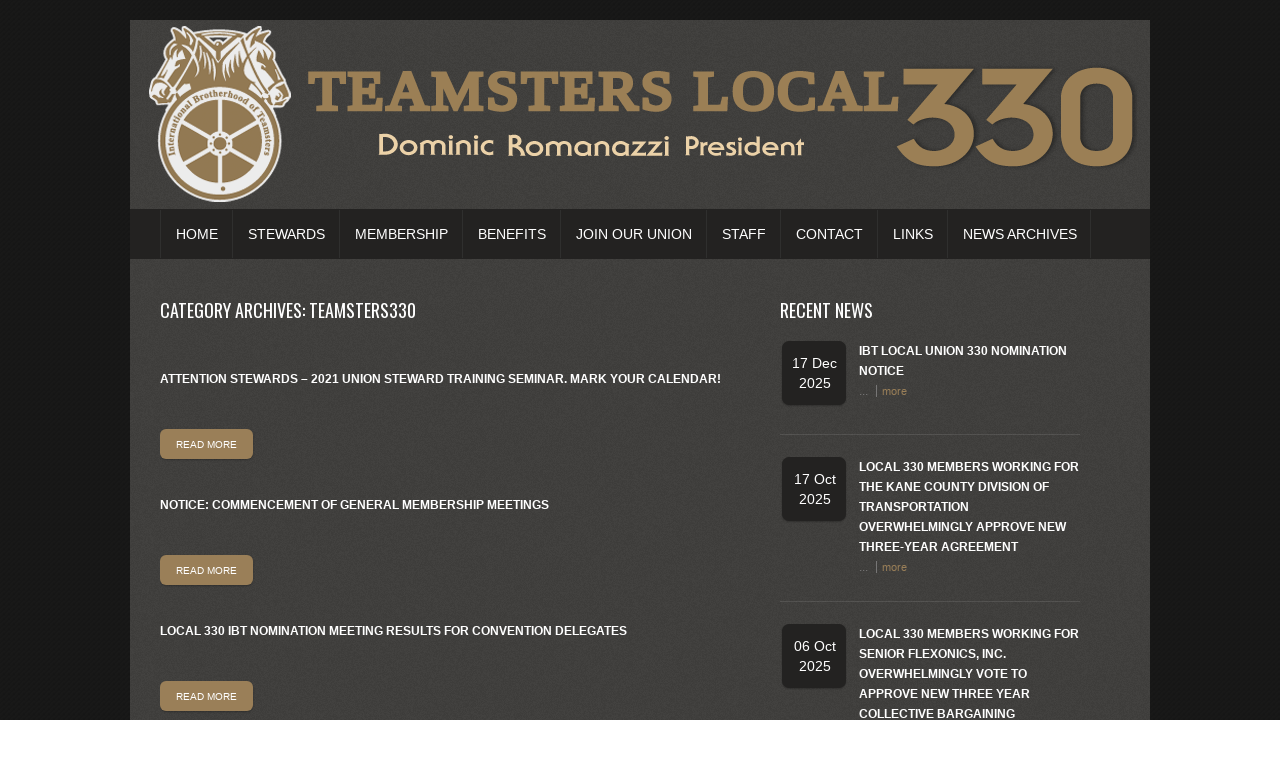

--- FILE ---
content_type: text/html; charset=UTF-8
request_url: https://teamsters330.org/category/teamsters330/page/9/
body_size: 7384
content:
<!DOCTYPE html>
<!--[if lt IE 7 ]><html class="ie ie6" lang="en-US"> <![endif]-->
<!--[if IE 7 ]><html class="ie ie7" lang="en-US"> <![endif]-->
<!--[if IE 8 ]><html class="ie ie8" lang="en-US"> <![endif]-->
<!--[if IE 9 ]><html class="ie ie9" lang="en-US"> <![endif]-->
<!--[if (gt IE 9)|!(IE)]><!--><html lang="en-US"> <!--<![endif]-->
<head>
	<title>Category Archive for &quot;Teamsters330&quot; | Teamsters Local 330 &#8211; Elgin, Illinois</title>
	<meta name="description" content=" &raquo; Teamsters330 | " />
	<meta charset="UTF-8" />
	<link rel="profile" href="http://gmpg.org/xfn/11" />
  <link rel="icon" href="https://teamsters330.org/wp-content/themes/theme1818/favicon.ico" type="image/x-icon" />
	<link rel="pingback" href="https://teamsters330.org/xmlrpc.php" />
	<link rel="alternate" type="application/rss+xml" title="Teamsters Local 330 &#8211; Elgin, Illinois" href="https://teamsters330.org/feed/" />
	<link rel="alternate" type="application/atom+xml" title="Teamsters Local 330 &#8211; Elgin, Illinois" href="https://teamsters330.org/feed/atom/" />
	  <!--[if lt IE 8]>
    <div style=' clear: both; text-align:center; position: relative;'>
    	<a href="http://www.microsoft.com/windows/internet-explorer/default.aspx?ocid=ie6_countdown_bannercode"><img src="http://storage.ie6countdown.com/assets/100/images/banners/warning_bar_0000_us.jpg" border="0" alt="" /></a>
    </div>
  <![endif]-->
  <link rel="stylesheet" type="text/css" media="all" href="https://teamsters330.org/wp-content/themes/theme1818/css/normalize.css" />
	<link rel="stylesheet" type="text/css" media="all" href="https://teamsters330.org/wp-content/themes/theme1818/style.css" />
  <link rel="stylesheet" type="text/css" media="all" href="https://teamsters330.org/wp-content/themes/theme1818/css/prettyPhoto.css" />
  <link rel="stylesheet" type="text/css" media="all" href="https://teamsters330.org/wp-content/themes/theme1818/css/grid.css" />
  <link rel="stylesheet" type="text/css" media="all" href="https://teamsters330.org/wp-content/themes/theme1818/css/colorscheme.css" />
  <link href='https://fonts.googleapis.com/css?family=Oswald:300' rel='stylesheet' type='text/css'>
  <link href='https://fonts.googleapis.com/css?family=Oswald' rel='stylesheet' type='text/css'>
	<meta name='robots' content='max-image-preview:large' />
<link rel='dns-prefetch' href='//s.w.org' />
<link rel="alternate" type="application/rss+xml" title="Teamsters Local 330 - Elgin, Illinois &raquo; Feed" href="https://teamsters330.org/feed/" />
<link rel="alternate" type="application/rss+xml" title="Teamsters Local 330 - Elgin, Illinois &raquo; Comments Feed" href="https://teamsters330.org/comments/feed/" />
<link rel="alternate" type="application/rss+xml" title="Teamsters Local 330 - Elgin, Illinois &raquo; Teamsters330 Category Feed" href="https://teamsters330.org/category/teamsters330/feed/" />
		<script type="text/javascript">
			window._wpemojiSettings = {"baseUrl":"https:\/\/s.w.org\/images\/core\/emoji\/13.0.1\/72x72\/","ext":".png","svgUrl":"https:\/\/s.w.org\/images\/core\/emoji\/13.0.1\/svg\/","svgExt":".svg","source":{"concatemoji":"https:\/\/teamsters330.org\/wp-includes\/js\/wp-emoji-release.min.js?ver=5.7.14"}};
			!function(e,a,t){var n,r,o,i=a.createElement("canvas"),p=i.getContext&&i.getContext("2d");function s(e,t){var a=String.fromCharCode;p.clearRect(0,0,i.width,i.height),p.fillText(a.apply(this,e),0,0);e=i.toDataURL();return p.clearRect(0,0,i.width,i.height),p.fillText(a.apply(this,t),0,0),e===i.toDataURL()}function c(e){var t=a.createElement("script");t.src=e,t.defer=t.type="text/javascript",a.getElementsByTagName("head")[0].appendChild(t)}for(o=Array("flag","emoji"),t.supports={everything:!0,everythingExceptFlag:!0},r=0;r<o.length;r++)t.supports[o[r]]=function(e){if(!p||!p.fillText)return!1;switch(p.textBaseline="top",p.font="600 32px Arial",e){case"flag":return s([127987,65039,8205,9895,65039],[127987,65039,8203,9895,65039])?!1:!s([55356,56826,55356,56819],[55356,56826,8203,55356,56819])&&!s([55356,57332,56128,56423,56128,56418,56128,56421,56128,56430,56128,56423,56128,56447],[55356,57332,8203,56128,56423,8203,56128,56418,8203,56128,56421,8203,56128,56430,8203,56128,56423,8203,56128,56447]);case"emoji":return!s([55357,56424,8205,55356,57212],[55357,56424,8203,55356,57212])}return!1}(o[r]),t.supports.everything=t.supports.everything&&t.supports[o[r]],"flag"!==o[r]&&(t.supports.everythingExceptFlag=t.supports.everythingExceptFlag&&t.supports[o[r]]);t.supports.everythingExceptFlag=t.supports.everythingExceptFlag&&!t.supports.flag,t.DOMReady=!1,t.readyCallback=function(){t.DOMReady=!0},t.supports.everything||(n=function(){t.readyCallback()},a.addEventListener?(a.addEventListener("DOMContentLoaded",n,!1),e.addEventListener("load",n,!1)):(e.attachEvent("onload",n),a.attachEvent("onreadystatechange",function(){"complete"===a.readyState&&t.readyCallback()})),(n=t.source||{}).concatemoji?c(n.concatemoji):n.wpemoji&&n.twemoji&&(c(n.twemoji),c(n.wpemoji)))}(window,document,window._wpemojiSettings);
		</script>
		<style type="text/css">
img.wp-smiley,
img.emoji {
	display: inline !important;
	border: none !important;
	box-shadow: none !important;
	height: 1em !important;
	width: 1em !important;
	margin: 0 .07em !important;
	vertical-align: -0.1em !important;
	background: none !important;
	padding: 0 !important;
}
</style>
	<link rel='stylesheet' id='wp-block-library-css'  href='https://teamsters330.org/wp-includes/css/dist/block-library/style.min.css?ver=5.7.14' type='text/css' media='all' />
<link rel='stylesheet' id='contact-form-7-css'  href='https://teamsters330.org/wp-content/plugins/contact-form-7/includes/css/styles.css?ver=5.4.1' type='text/css' media='all' />
<link rel='stylesheet' id='iphorm-css'  href='https://teamsters330.org/wp-content/plugins/iphorm-form-builder/css/styles.css?ver=1.4.2' type='text/css' media='all' />
<link rel='stylesheet' id='qtip-css'  href='https://teamsters330.org/wp-content/plugins/iphorm-form-builder/js/qtip2/jquery.qtip.min.css?ver=2.0.0' type='text/css' media='all' />
<link rel='stylesheet' id='iphorm-fancybox-css'  href='https://teamsters330.org/wp-content/plugins/iphorm-form-builder/js/fancybox/jquery.fancybox-1.3.4.css?ver=1.3.4' type='text/css' media='all' />
<link rel='stylesheet' id='iphorm-uniform-theme-1-css'  href='https://teamsters330.org/wp-content/plugins/iphorm-form-builder/js/uniform/themes/default/default.css?ver=1.4.2' type='text/css' media='all' />
<link rel='stylesheet' id='wp-pagenavi-css'  href='https://teamsters330.org/wp-content/plugins/wp-pagenavi/pagenavi-css.css?ver=2.70' type='text/css' media='all' />
<link rel='stylesheet' id='adswscCSS-css'  href='https://teamsters330.org/wp-content/plugins/ads-wp-site-count/css/ads_styles.css?ver=5.7.14' type='text/css' media='all' />
<script type='text/javascript' src='https://teamsters330.org/wp-content/themes/theme1818/js/jquery-1.7.2.min.js?ver=1.7.2' id='jquery-js'></script>
<script type='text/javascript' src='https://teamsters330.org/wp-content/themes/theme1818/js/modernizr.js?ver=2.0.6' id='modernizr-js'></script>
<script type='text/javascript' src='https://teamsters330.org/wp-content/themes/theme1818/js/superfish.js?ver=1.4.8' id='superfish-js'></script>
<script type='text/javascript' src='https://teamsters330.org/wp-content/themes/theme1818/js/jquery.easing.1.3.js?ver=1.3' id='easing-js'></script>
<script type='text/javascript' src='https://teamsters330.org/wp-content/themes/theme1818/js/jquery.prettyPhoto.js?ver=3.1.3' id='prettyPhoto-js'></script>
<script type='text/javascript' src='https://teamsters330.org/wp-content/themes/theme1818/js/jquery.nivo.slider.js?ver=2.5.2' id='nivo-js'></script>
<script type='text/javascript' src='https://teamsters330.org/wp-content/themes/theme1818/js/jquery.tools.min.js?ver=1.2.6' id='tools-js'></script>
<script type='text/javascript' src='https://teamsters330.org/wp-content/themes/theme1818/js/jquery.loader.js?ver=1.0' id='loader-js'></script>
<script type='text/javascript' src='https://teamsters330.org/wp-content/themes/theme1818/js/jquery.elastislide.js?ver=1.0' id='elastislide-js'></script>
<script type='text/javascript' src='https://teamsters330.org/wp-includes/js/swfobject.js?ver=2.2-20120417' id='swfobject-js'></script>
<script type='text/javascript' src='https://teamsters330.org/wp-content/themes/theme1818/js/jquery.cycle.all.js?ver=2.99' id='cycleAll-js'></script>
<script type='text/javascript' src='https://teamsters330.org/wp-content/themes/theme1818/js/jquery.twitter.js?ver=1.0' id='twitter-js'></script>
<script type='text/javascript' src='https://teamsters330.org/wp-content/themes/theme1818/js/jquery.flickrush.js?ver=1.0' id='flickr-js'></script>
<script type='text/javascript' src='https://teamsters330.org/wp-content/themes/theme1818/js/audiojs/audio.js?ver=1.0' id='audiojs-js'></script>
<script type='text/javascript' src='https://teamsters330.org/wp-content/themes/theme1818/js/custom.js?ver=1.0' id='custom-js'></script>
<script type='text/javascript' src='https://teamsters330.org/wp-content/plugins/iphorm-form-builder/js/iphorm.js?ver=1.4.2' id='iphorm-js'></script>
<script type='text/javascript' src='https://teamsters330.org/wp-includes/js/swfupload/swfupload.js?ver=2201-20110113' id='swfupload-js'></script>
<script type='text/javascript' src='https://teamsters330.org/wp-content/plugins/google-analyticator/external-tracking.min.js?ver=6.5.7' id='ga-external-tracking-js'></script>
<link rel="https://api.w.org/" href="https://teamsters330.org/wp-json/" /><link rel="alternate" type="application/json" href="https://teamsters330.org/wp-json/wp/v2/categories/36" /><link rel="EditURI" type="application/rsd+xml" title="RSD" href="https://teamsters330.org/xmlrpc.php?rsd" />
<link rel="wlwmanifest" type="application/wlwmanifest+xml" href="https://teamsters330.org/wp-includes/wlwmanifest.xml" /> 
<meta name="generator" content="WordPress 5.7.14" />
<!-- Google Analytics Tracking by Google Analyticator 6.5.7 -->
<script type="text/javascript">
    var analyticsFileTypes = [];
    var analyticsSnippet = 'disabled';
    var analyticsEventTracking = 'enabled';
</script>
<script type="text/javascript">
	(function(i,s,o,g,r,a,m){i['GoogleAnalyticsObject']=r;i[r]=i[r]||function(){
	(i[r].q=i[r].q||[]).push(arguments)},i[r].l=1*new Date();a=s.createElement(o),
	m=s.getElementsByTagName(o)[0];a.async=1;a.src=g;m.parentNode.insertBefore(a,m)
	})(window,document,'script','//www.google-analytics.com/analytics.js','ga');
	ga('create', 'UA-43033020-1', 'auto');
 
	ga('send', 'pageview');
</script>
		<style type="text/css" id="wp-custom-css">
			.post-header h2 {
    overflow: auto;
    padding-bottom: 15px;
	-ms-overflow-style: none;  
	/* IE and Edge */
  scrollbar-width: none;  
}
.post-header h2::-webkit-scrollbar {
  display: none;
	}
.wp-block-image img {
  height: auto;
}
.hpletter p {
	font-size: 16px;
}
/* video sidebar block */
#text-8, #custom_html-3 {
  border: #EDEDEB;
    border-top-width: medium;
    border-top-style: none;
    border-top-color: rgb(237, 237, 235);
    border-right-width: medium;
    border-right-style: none;
    border-right-color: rgb(237, 237, 235);
    border-bottom-width: medium;
    border-bottom-style: none;
    border-bottom-color: rgb(237, 237, 235);
    border-left-width: medium;
    border-left-style: none;
    border-left-color: rgb(237, 237, 235);
  border-width: 2pt;
  border-color: #000;
  border-style: solid;
  margin-top: 25px;
  padding: 8px;
  background-color: #9A7F58;
  color: #000;		</style>
		  <!--[if lt IE 9]>
  <style type="text/css">
    .border, #header #searchform input[type="text"], .nivo-caption, .button, input[type="submit"], textarea, input, a.nextpostslink, a.last, a.previouspostslink, a.first, a.link, .wpcf7 span.wpcf7-not-valid-tip {
      behavior:url(https://teamsters330.org/wp-content/themes/theme1818/PIE.php)
      }
  </style>
  <![endif]-->
  
  <script type="text/javascript">
  	// initialise plugins
		jQuery(function(){
			// main navigation init
			jQuery('ul.sf-menu').superfish({
				delay:       1000, 		// one second delay on mouseout 
				animation:   {opacity:'show',height:'show'}, // fade-in and slide-down animation
				speed:       'normal',  // faster animation speed 
				autoArrows:  false,   // generation of arrow mark-up (for submenu) 
				dropShadows: false   // drop shadows (for submenu)
			});
			
			jQuery("ul.services li:even").addClass("even");
			
		});
		
		// Init for audiojs
		audiojs.events.ready(function() {
			var as = audiojs.createAll();
		});
  </script>
  
  <script type="text/javascript">
		jQuery(window).load(function() {
			// nivoslider init
			jQuery('#slider').nivoSlider({
				effect: 'boxRandom',
				slices:15,
				boxCols:8,
				boxRows:8,
				animSpeed:900,
				pauseTime:4000,
				directionNav:false,
				directionNavHide:false,
				controlNav:false,
				captionOpacity:0.8,
    beforeChange: function(){
     jQuery('.nivo-caption').animate({right:"-500px"}, {easing:"jswing"});
    },
    afterChange: function(){
     jQuery('.nivo-caption').animate({right:"40"}, {easing:"jswing"});
    }
			});
		});
	</script>
  
  
  <style type="text/css">
		
				
				
		a{color:#a98b60}.button {background:#a98b60}		
		body {font-family:Arial, Helvetica, sans-serif; color:#d5d5d4}#main {font-size:12px; font-style:normal;}  </style>
</head>

<body class="archive paged category category-teamsters330 category-36 paged-9 category-paged-9 cat-36-id">

<div id="main"><!-- this encompasses the entire Web site -->

	<header id="header">
		<div class="container_12 clearfix">
			<div class="grid_12">
            
                <div class="logo">
					                                                    <a href="https://teamsters330.org/" id="logo"><img src="http://teamsters330.org/wp-content/uploads/2012/08/Logo.png" alt="Teamsters Local 330 &#8211; Elgin, Illinois" title=""></a>
                                                                <p class="tagline"></p>
                </div>
        
                <nav class="primary">
					<ul id="topnav" class="sf-menu"><li id="menu-item-34" class="menu-item menu-item-type-post_type menu-item-object-page menu-item-home menu-item-34"><a href="https://teamsters330.org/">Home</a></li>
<li id="menu-item-33" class="menu-item menu-item-type-post_type menu-item-object-page menu-item-has-children menu-item-33"><a href="https://teamsters330.org/stewards/">Stewards</a>
<ul class="sub-menu">
	<li id="menu-item-419" class="menu-item menu-item-type-post_type menu-item-object-page menu-item-419"><a href="https://teamsters330.org/calendar/">Calendar</a></li>
	<li id="menu-item-1043" class="menu-item menu-item-type-post_type menu-item-object-page menu-item-1043"><a href="https://teamsters330.org/guidance/">Guidance</a></li>
	<li id="menu-item-1046" class="menu-item menu-item-type-post_type menu-item-object-page menu-item-1046"><a href="https://teamsters330.org/education/">Education</a></li>
	<li id="menu-item-457" class="menu-item menu-item-type-post_type menu-item-object-page menu-item-457"><a href="https://teamsters330.org/fair-representationprinciples/">Principles</a></li>
	<li id="menu-item-461" class="menu-item menu-item-type-post_type menu-item-object-page menu-item-461"><a href="https://teamsters330.org/management/">Management</a></li>
</ul>
</li>
<li id="menu-item-362" class="menu-item menu-item-type-post_type menu-item-object-page menu-item-has-children menu-item-362"><a href="https://teamsters330.org/membership/">Membership</a>
<ul class="sub-menu">
	<li id="menu-item-32" class="menu-item menu-item-type-post_type menu-item-object-page menu-item-32"><a href="https://teamsters330.org/gallery/">Gallery</a></li>
	<li id="menu-item-375" class="menu-item menu-item-type-post_type menu-item-object-page menu-item-375"><a href="https://teamsters330.org/public-employees/">Members</a></li>
	<li id="menu-item-468" class="menu-item menu-item-type-post_type menu-item-object-page menu-item-468"><a href="https://teamsters330.org/commandments/">Commandments</a></li>
	<li id="menu-item-486" class="menu-item menu-item-type-post_type menu-item-object-page menu-item-486"><a href="https://teamsters330.org/contract/">Contract</a></li>
	<li id="menu-item-487" class="menu-item menu-item-type-post_type menu-item-object-page menu-item-487"><a href="https://teamsters330.org/weingarten-request/">Weingarten Rights</a></li>
	<li id="menu-item-488" class="menu-item menu-item-type-post_type menu-item-object-page menu-item-488"><a href="https://teamsters330.org/withdrawl-card/">Withdrawal Card</a></li>
	<li id="menu-item-2251" class="menu-item menu-item-type-post_type menu-item-object-page menu-item-2251"><a href="https://teamsters330.org/merchandise/">Merchandise</a></li>
</ul>
</li>
<li id="menu-item-365" class="menu-item menu-item-type-post_type menu-item-object-page menu-item-365"><a href="https://teamsters330.org/benefits/">Benefits</a></li>
<li id="menu-item-368" class="menu-item menu-item-type-post_type menu-item-object-page menu-item-has-children menu-item-368"><a href="https://teamsters330.org/join-our-union/">Join Our Union</a>
<ul class="sub-menu">
	<li id="menu-item-523" class="menu-item menu-item-type-post_type menu-item-object-page menu-item-has-children menu-item-523"><a href="https://teamsters330.org/getting-started/">Get Started</a>
	<ul class="sub-menu">
		<li id="menu-item-1363" class="menu-item menu-item-type-post_type menu-item-object-page menu-item-1363"><a href="https://teamsters330.org/private-sector-organizing/">Private Sector Organizing</a></li>
		<li id="menu-item-1364" class="menu-item menu-item-type-post_type menu-item-object-page menu-item-1364"><a href="https://teamsters330.org/public-sector-organizing/">Public Sector Organizing</a></li>
	</ul>
</li>
	<li id="menu-item-527" class="menu-item menu-item-type-post_type menu-item-object-page menu-item-527"><a href="https://teamsters330.org/the-truth/">The Truth</a></li>
	<li id="menu-item-2897" class="menu-item menu-item-type-post_type menu-item-object-page menu-item-2897"><a href="https://teamsters330.org/the-truth-about-union-busters/">Union Busters</a></li>
	<li id="menu-item-530" class="menu-item menu-item-type-post_type menu-item-object-page menu-item-530"><a href="https://teamsters330.org/employer-rules/">Employer Rules</a></li>
	<li id="menu-item-535" class="menu-item menu-item-type-post_type menu-item-object-page menu-item-535"><a href="https://teamsters330.org/take-or-quit/">Take or Quit</a></li>
	<li id="menu-item-540" class="menu-item menu-item-type-post_type menu-item-object-page menu-item-540"><a href="https://teamsters330.org/working-women/">Working Women</a></li>
	<li id="menu-item-547" class="menu-item menu-item-type-post_type menu-item-object-page menu-item-547"><a href="https://teamsters330.org/strikes/">Strikes</a></li>
	<li id="menu-item-549" class="menu-item menu-item-type-post_type menu-item-object-page menu-item-549"><a href="https://teamsters330.org/union-growth/">Union Growth</a></li>
	<li id="menu-item-554" class="menu-item menu-item-type-post_type menu-item-object-page menu-item-554"><a href="https://teamsters330.org/organizing-form/">Organizing Form</a></li>
	<li id="menu-item-555" class="menu-item menu-item-type-post_type menu-item-object-page menu-item-555"><a href="https://teamsters330.org/faq/">FAQ</a></li>
</ul>
</li>
<li id="menu-item-31" class="menu-item menu-item-type-post_type menu-item-object-page menu-item-31"><a href="https://teamsters330.org/staff/">Staff</a></li>
<li id="menu-item-29" class="menu-item menu-item-type-post_type menu-item-object-page menu-item-has-children menu-item-29"><a href="https://teamsters330.org/contact-us/">Contact</a>
<ul class="sub-menu">
	<li id="menu-item-1352" class="menu-item menu-item-type-post_type menu-item-object-page menu-item-1352"><a href="https://teamsters330.org/forms/">List of Forms</a></li>
</ul>
</li>
<li id="menu-item-372" class="menu-item menu-item-type-post_type menu-item-object-page menu-item-372"><a href="https://teamsters330.org/links/">Links</a></li>
<li id="menu-item-30" class="menu-item menu-item-type-post_type menu-item-object-page current_page_parent menu-item-30"><a href="https://teamsters330.org/news/">News Archives</a></li>
</ul>                </nav><!--.primary-->
        
                <div id="widget-header">
					<!-- Wigitized Header -->                </div><!--#widget-header-->
        
            </div>
        </div><!--.container_12-->
    </header>
    
	    
      
	<div class="primary_content_wrap">
    	<div class="primary_content_bg">
            <div class="container_12 clearfix">
                <div class="grid_12">
                    <div class="wrapper">
<div id="content" class="grid_8 alpha right">
	<div class="indent-right">

  <h3>Category Archives: <span>Teamsters330</span></h3>
    
  <article id="post-4058" class="post-holder post-4058 post type-post status-publish format-standard hentry category-teamsters330 cat-36-id">
            
            
				
		
				<div class="post-header">
				
					                    
                        <h2><a href="https://teamsters330.org/teamsters330/attention-stewards-2021-union-steward-training-seminar-mark-your-calendar/" title="Permalink to: ATTENTION STEWARDS &#8211; 2021 UNION STEWARD TRAINING SEMINAR. MARK YOUR CALENDAR!">ATTENTION STEWARDS &#8211; 2021 UNION STEWARD TRAINING SEMINAR. MARK YOUR CALENDAR!</a></h2>
                    
                                        
                    				
				</div>	
				
				
				
				
				
								
				<div class="post-content">
										                    
				</div>
                
					<a href="https://teamsters330.org/teamsters330/attention-stewards-2021-union-steward-training-seminar-mark-your-calendar/" class="link">Read more</a>
				
								
			 
			</article><article id="post-4041" class="post-holder post-4041 post type-post status-publish format-standard hentry category-teamsters330 cat-36-id">
            
            
				
		
				<div class="post-header">
				
					                    
                        <h2><a href="https://teamsters330.org/teamsters330/notice-commencement-of-general-membership-meetings-2/" title="Permalink to: NOTICE: COMMENCEMENT OF GENERAL MEMBERSHIP MEETINGS">NOTICE: COMMENCEMENT OF GENERAL MEMBERSHIP MEETINGS</a></h2>
                    
                                        
                    				
				</div>	
				
				
				
				
				
								
				<div class="post-content">
										                    
				</div>
                
					<a href="https://teamsters330.org/teamsters330/notice-commencement-of-general-membership-meetings-2/" class="link">Read more</a>
				
								
			 
			</article><article id="post-4024" class="post-holder post-4024 post type-post status-publish format-standard hentry category-teamsters330 cat-36-id">
            
            
				
		
				<div class="post-header">
				
					                    
                        <h2><a href="https://teamsters330.org/teamsters330/local-330-ibt-nomination-meeting-results-for-convention-delegates/" title="Permalink to: LOCAL 330 IBT NOMINATION MEETING RESULTS FOR CONVENTION DELEGATES">LOCAL 330 IBT NOMINATION MEETING RESULTS FOR CONVENTION DELEGATES</a></h2>
                    
                                        
                    				
				</div>	
				
				
				
				
				
								
				<div class="post-content">
										                    
				</div>
                
					<a href="https://teamsters330.org/teamsters330/local-330-ibt-nomination-meeting-results-for-convention-delegates/" class="link">Read more</a>
				
								
			 
			</article><article id="post-4002" class="post-holder post-4002 post type-post status-publish format-standard hentry category-teamsters330 cat-36-id">
            
            
				
		
				<div class="post-header">
				
					                    
                        <h2><a href="https://teamsters330.org/teamsters330/wages-unfrozen-in-illinois-illinois-department-of-transportation-contract-ratified/" title="Permalink to: WAGES UNFROZEN IN ILLINOIS: ILLINOIS DEPARTMENT OF TRANSPORTATION CONTRACT RATIFIED">WAGES UNFROZEN IN ILLINOIS: ILLINOIS DEPARTMENT OF TRANSPORTATION CONTRACT RATIFIED</a></h2>
                    
                                        
                    				
				</div>	
				
				
				
				
				
								
				<div class="post-content">
										                    
				</div>
                
					<a href="https://teamsters330.org/teamsters330/wages-unfrozen-in-illinois-illinois-department-of-transportation-contract-ratified/" class="link">Read more</a>
				
								
			 
			</article><article id="post-3996" class="post-holder post-3996 post type-post status-publish format-standard hentry category-teamsters330 cat-36-id">
            
            
				
		
				<div class="post-header">
				
					                    
                        <h2><a href="https://teamsters330.org/teamsters330/notice-of-nomination-meeting-for-convention-delegates/" title="Permalink to: NOTICE OF NOMINATION MEETING FOR CONVENTION DELEGATES">NOTICE OF NOMINATION MEETING FOR CONVENTION DELEGATES</a></h2>
                    
                                        
                    				
				</div>	
				
				
				
				
				
								
				<div class="post-content">
										                    
				</div>
                
					<a href="https://teamsters330.org/teamsters330/notice-of-nomination-meeting-for-convention-delegates/" class="link">Read more</a>
				
								
			 
			</article>    
  	<div class='wp-pagenavi' role='navigation'>
<span class='pages'>Page 9 of 23</span><a class="first" aria-label="First Page" href="https://teamsters330.org/category/teamsters330/">« First</a><a class="previouspostslink" rel="prev" aria-label="Previous Page" href="https://teamsters330.org/category/teamsters330/page/8/">prev</a><span class='extend'>...</span><a class="page smaller" title="Page 7" href="https://teamsters330.org/category/teamsters330/page/7/">7</a><a class="page smaller" title="Page 8" href="https://teamsters330.org/category/teamsters330/page/8/">8</a><span aria-current='page' class='current'>9</span><a class="page larger" title="Page 10" href="https://teamsters330.org/category/teamsters330/page/10/">10</a><a class="page larger" title="Page 11" href="https://teamsters330.org/category/teamsters330/page/11/">11</a><span class='extend'>...</span><a class="larger page" title="Page 20" href="https://teamsters330.org/category/teamsters330/page/20/">20</a><span class='extend'>...</span><a class="nextpostslink" rel="next" aria-label="Next Page" href="https://teamsters330.org/category/teamsters330/page/10/">next</a><a class="last" aria-label="Last Page" href="https://teamsters330.org/category/teamsters330/page/23/">Last »</a>
</div><!-- Page navigation -->	
    </div>
</div><!--#content-->
<aside id="sidebar" class="grid_4 omega">
	              <div id="my_postwidget-3" class="widget">                  <h3>Recent News</h3>						
						
						
												
												
								<ul class="latestpost">
								
																
								<li class="clearfix">
									
                                    <time datetime="2025-12-17T09:00">17 Dec <span>2025</span></time>
                                    
                                    <div>
                                    
                                        <strong><a href="https://teamsters330.org/teamsters330/ibt-local-union-0330-nomination-notice/" rel="bookmark" title="Permanent Link to IBT LOCAL UNION 330 NOMINATION NOTICE">IBT LOCAL UNION 330 NOMINATION NOTICE</a></strong>
                                        
                                                                                    <div class="excerpt">
                                                ...  <a href="https://teamsters330.org/teamsters330/ibt-local-union-0330-nomination-notice/">more</a>
                                            </div>
                                                                            
                                    </div>
									
								</li>
																
								<li class="clearfix">
									
                                    <time datetime="2025-10-17T16:00">17 Oct <span>2025</span></time>
                                    
                                    <div>
                                    
                                        <strong><a href="https://teamsters330.org/teamsters330/local-330-members-working-for-the-kane-county-division-of-transportation-overwhelmingly-approve-new-three-year-agreement/" rel="bookmark" title="Permanent Link to LOCAL 330 MEMBERS WORKING FOR THE KANE COUNTY DIVISION OF TRANSPORTATION OVERWHELMINGLY APPROVE NEW THREE-YEAR AGREEMENT">LOCAL 330 MEMBERS WORKING FOR THE KANE COUNTY DIVISION OF TRANSPORTATION OVERWHELMINGLY APPROVE NEW THREE-YEAR AGREEMENT</a></strong>
                                        
                                                                                    <div class="excerpt">
                                                ...  <a href="https://teamsters330.org/teamsters330/local-330-members-working-for-the-kane-county-division-of-transportation-overwhelmingly-approve-new-three-year-agreement/">more</a>
                                            </div>
                                                                            
                                    </div>
									
								</li>
																
								<li class="clearfix">
									
                                    <time datetime="2025-10-06T16:00">06 Oct <span>2025</span></time>
                                    
                                    <div>
                                    
                                        <strong><a href="https://teamsters330.org/teamsters330/local-330-members-working-for-senior-flexonics-inc-overwhelmingly-vote-to-approve-new-three-year-collective-bargaining-agreement/" rel="bookmark" title="Permanent Link to LOCAL 330 MEMBERS WORKING FOR SENIOR FLEXONICS, INC. OVERWHELMINGLY VOTE TO APPROVE NEW THREE YEAR COLLECTIVE BARGAINING AGREEMENT">LOCAL 330 MEMBERS WORKING FOR SENIOR FLEXONICS, INC. OVERWHELMINGLY VOTE TO APPROVE NEW THREE YEAR COLLECTIVE BARGAINING AGREEMENT</a></strong>
                                        
                                                                                    <div class="excerpt">
                                                ...  <a href="https://teamsters330.org/teamsters330/local-330-members-working-for-senior-flexonics-inc-overwhelmingly-vote-to-approve-new-three-year-collective-bargaining-agreement/">more</a>
                                            </div>
                                                                            
                                    </div>
									
								</li>
																
								<li class="clearfix">
									
                                    <time datetime="2025-09-15T09:00">15 Sep <span>2025</span></time>
                                    
                                    <div>
                                    
                                        <strong><a href="https://teamsters330.org/teamsters330/local-330-members-working-for-middleby-marshall-inc-overwhelmingly-approve-new-three-year-agreement/" rel="bookmark" title="Permanent Link to Local 330 Members Working For Middleby Marshall, Inc. Overwhelmingly Approve New Three-Year Agreement">Local 330 Members Working For Middleby Marshall, Inc. Overwhelmingly Approve New Three-Year Agreement</a></strong>
                                        
                                                                                    <div class="excerpt">
                                                ...  <a href="https://teamsters330.org/teamsters330/local-330-members-working-for-middleby-marshall-inc-overwhelmingly-approve-new-three-year-agreement/">more</a>
                                            </div>
                                                                            
                                    </div>
									
								</li>
																</ul>
																
																
								
								<!-- Link under post cycle -->
																	<a href="news/" class="button">view all</a>
								
								
              </div>			 
        </aside><!--sidebar--></div>
                </div>
            </div>
        </div>
    </div>
    
    
                
	                
    
    
	<footer id="footer">
    
        <div id="back-top-wrapper">
            <p id="back-top">
                <a href="#top"><span></span></a>
            </p>
        </div>
    
		<div class="container_12 clearfix">
            <div class="grid_12">
                
                
                
                
                                
                
                
                
                
                
                <div class="footer-info">
                
                    <div id="footer-text">
						                                                	<a href="https://teamsters330.org/" title="" class="site-name">Teamsters Local 330 &#8211; Elgin, Illinois</a> &copy; 2026 All Rights Reserved <span>|</span> <a href="https://teamsters330.org/privacy-policy/" title="Privacy Policy">Privacy Policy</a>                                             </div>
                
					  
                        <nav class="footer">
							<ul id="menu-footer-menu" class="footer-nav"><li id="menu-item-28" class="menu-item menu-item-type-post_type menu-item-object-page menu-item-home menu-item-28"><a href="https://teamsters330.org/">Home</a></li>
<li id="menu-item-27" class="menu-item menu-item-type-post_type menu-item-object-page menu-item-27"><a href="https://teamsters330.org/stewards/">Stewards</a></li>
<li id="menu-item-26" class="menu-item menu-item-type-post_type menu-item-object-page menu-item-26"><a href="https://teamsters330.org/gallery/">Gallery</a></li>
<li id="menu-item-25" class="menu-item menu-item-type-post_type menu-item-object-page menu-item-25"><a href="https://teamsters330.org/staff/">Staff</a></li>
<li id="menu-item-24" class="menu-item menu-item-type-post_type menu-item-object-page current_page_parent menu-item-24"><a href="https://teamsters330.org/news/">News Archives</a></li>
<li id="menu-item-23" class="menu-item menu-item-type-post_type menu-item-object-page menu-item-23"><a href="https://teamsters330.org/contact-us/">Contact</a></li>
</ul>                        </nav>
                                    
                </div>
                
                
                
					
			</div>
		</div><!--.container-->
	</footer>
    
</div><!--#main-->
<script type='text/javascript' src='https://teamsters330.org/wp-includes/js/dist/vendor/wp-polyfill.min.js?ver=7.4.4' id='wp-polyfill-js'></script>
<script type='text/javascript' id='wp-polyfill-js-after'>
( 'fetch' in window ) || document.write( '<script src="https://teamsters330.org/wp-includes/js/dist/vendor/wp-polyfill-fetch.min.js?ver=3.0.0"></scr' + 'ipt>' );( document.contains ) || document.write( '<script src="https://teamsters330.org/wp-includes/js/dist/vendor/wp-polyfill-node-contains.min.js?ver=3.42.0"></scr' + 'ipt>' );( window.DOMRect ) || document.write( '<script src="https://teamsters330.org/wp-includes/js/dist/vendor/wp-polyfill-dom-rect.min.js?ver=3.42.0"></scr' + 'ipt>' );( window.URL && window.URL.prototype && window.URLSearchParams ) || document.write( '<script src="https://teamsters330.org/wp-includes/js/dist/vendor/wp-polyfill-url.min.js?ver=3.6.4"></scr' + 'ipt>' );( window.FormData && window.FormData.prototype.keys ) || document.write( '<script src="https://teamsters330.org/wp-includes/js/dist/vendor/wp-polyfill-formdata.min.js?ver=3.0.12"></scr' + 'ipt>' );( Element.prototype.matches && Element.prototype.closest ) || document.write( '<script src="https://teamsters330.org/wp-includes/js/dist/vendor/wp-polyfill-element-closest.min.js?ver=2.0.2"></scr' + 'ipt>' );( 'objectFit' in document.documentElement.style ) || document.write( '<script src="https://teamsters330.org/wp-includes/js/dist/vendor/wp-polyfill-object-fit.min.js?ver=2.3.4"></scr' + 'ipt>' );
</script>
<script type='text/javascript' id='contact-form-7-js-extra'>
/* <![CDATA[ */
var wpcf7 = {"api":{"root":"https:\/\/teamsters330.org\/wp-json\/","namespace":"contact-form-7\/v1"}};
/* ]]> */
</script>
<script type='text/javascript' src='https://teamsters330.org/wp-content/plugins/contact-form-7/includes/js/index.js?ver=5.4.1' id='contact-form-7-js'></script>
<script type='text/javascript' id='iphorm-plugin-js-extra'>
/* <![CDATA[ */
var iphormL10n = {"error_submitting_form":"An error occurred submitting the form","swfupload_flash_url":"https:\/\/teamsters330.org\/wp-includes\/js\/swfupload\/swfupload.swf","swfupload_upload_url":"https:\/\/teamsters330.org\/?iphorm_swfupload=1","swfupload_too_many":"You have attempted to queue too many files","swfupload_file_too_big":"This file exceeds the maximum upload size","swfupload_file_empty":"This file is empty","swfupload_file_type_not_allowed":"This file type is not allowed","swfupload_unknown_queue_error":"Unknown queue error, please try again later","swfupload_upload_error":"Upload error","swfupload_upload_failed":"Upload failed","swfupload_server_io":"Server IO error","swfupload_security_error":"Security error","swfupload_limit_exceeded":"Upload limit exceeded","swfupload_validation_failed":"Validation failed","swfupload_upload_stopped":"Upload stopped","swfupload_unknown_upload_error":"Unknown upload error","plugin_url":"https:\/\/teamsters330.org\/wp-content\/plugins\/iphorm-form-builder","preview_no_submit":"The form cannot be submitted in the preview"};
/* ]]> */
</script>
<script type='text/javascript' src='https://teamsters330.org/wp-content/plugins/iphorm-form-builder/js/jquery.iphorm.js?ver=1.4.2' id='iphorm-plugin-js'></script>
<script type='text/javascript' src='https://teamsters330.org/wp-includes/js/jquery/jquery.form.min.js?ver=4.2.1' id='jquery-form-js'></script>
<script type='text/javascript' src='https://teamsters330.org/wp-content/plugins/iphorm-form-builder/js/jquery.smooth-scroll.min.js?ver=1.4.9' id='jquery-smooth-scroll-js'></script>
<script type='text/javascript' src='https://teamsters330.org/wp-content/plugins/iphorm-form-builder/js/qtip2/jquery.qtip.min.js?ver=2.0.0' id='qtip-js'></script>
<script type='text/javascript' src='https://teamsters330.org/wp-content/plugins/iphorm-form-builder/js/fancybox/jquery.fancybox-1.3.4.pack.js?ver=1.3.4' id='fancybox-js'></script>
<script type='text/javascript' src='https://teamsters330.org/wp-content/plugins/iphorm-form-builder/js/uniform/jquery.uniform.js?ver=1.7.5' id='uniform-js'></script>
<script type='text/javascript' src='https://teamsters330.org/wp-content/plugins/iphorm-form-builder/js/jquery.infieldlabel.min.js?ver=0.1' id='infield-label-js'></script>
<script type='text/javascript' src='https://teamsters330.org/wp-includes/js/wp-embed.min.js?ver=5.7.14' id='wp-embed-js'></script>
 <!-- this is used by many Wordpress features and for plugins to work properly -->
</body>
</html>

--- FILE ---
content_type: text/css
request_url: https://teamsters330.org/wp-content/themes/theme1818/style.css
body_size: 12040
content:
@charset utf-8;

/* General
---------------------------------------- */
li#menu-item-2897 {
background: url(https://teamsters330.org/wp-content/themes/theme1818/images/no-red-sign-5.png) no-repeat 50% 0%;
}

#text-7 {
   border: #EDEDEB;
    border-width: 2pt;
    border-color: #000;
    border-style: solid;
    margin-top:25px;
    padding: 8px;
    background-color: #9A7F58;
  color:#000;

}



#text-6 {
   border: #EDEDEB;
    border-width: 2pt;
    border-color: #000;
    border-style: solid;
    margin-top:25px;
    padding: 8px;
    background-color: #9A7F58;
  color:#000;

}

.line {
	color:#9a7f58;
}

.emphasize {	
font-size:14px;
}

.emphasize1 {	
font-size:14px;
color:#9b805b;
}

.conright {
	float:right;
}

.hpletter {
	padding-left:70px;
	color:#f6f6f6;
}

html,
body {
	min-width:960px;
	}
	
body {
	position: relative;
	font: 100%/1.125em Arial, Helvetica, sans-serif;
	background-image:url(images/bg-tail.gif);
	background-position:0 50%;
	background-repeat:repeat;
}
body embed {
  display:none;
}
.padd1 {padding-bottom:12px;}
::selection {background: #fff; color: #ffffff;}
::-moz-selection {background: #fff; color: #ffffff;}
img::selection {background: transparent;}
img::-moz-selection {background: transparent;}
body {-webkit-tap-highlight-color: #fff; color: #ffffff;}

#main {
	width: 100%;
	overflow: hidden;
	padding: 0 0 15px 0;
	font-size: .75em;
}

/* List styling */
dl dt {
	background:url(images/list-arrow.gif) no-repeat 0 3px;
	padding:0 0 3px 32px;
	margin-bottom:.2em;
	font-size:18px;
	line-height:1.2em;
	color:#191919;
	}
dl dd {
	padding:0 0 0 32px;
	margin:0 0 1.5em 0;
	}


/* Header
---------------------------------------- */

#header {
	position: relative;
	height: 259px;
	z-index: 99;
}

/* Logo */

.logo {
	position: absolute;
	top: 18px;
	left: -35px;
}

	.logo img {
		float: left;
		margin: 0 -3px 0 0;
	}

	.logo h1,
	.logo h2 {
		float: left;
		margin: -9px 10px 0 -4px;
		letter-spacing: -4px;
		line-height: 1.2em;
		font-size: 60px;
		font-weight: 300;
		text-transform: uppercase;
	}
	
		.logo h1 a,
		.logo h2 a {
			text-decoration: none;
		}
		
.logo .tagline {
	float: left;
	margin: 37px 0 0 0;
	line-height: 20px;
	font-size: 10px;
	text-transform: uppercase;
}

/* Homepage
--------------------------------------- */

.hpsignature {
	padding-left:400px;
}

/* Header widget */

#widget-header {
	position: absolute;
	top: 59px;
	right: 0;
	z-index: 1;
}

/* Social Networks */

#widget-header .social-networks {
	margin: 0;
	padding: 0;
}

	#widget-header .social-networks li {
		float: left;
		height: 30px;
		margin: 0 0 0 6px;
		padding: 0;
		list-style: none outside;
	}
	
		#widget-header .social-networks li a {
			float: left;
			width: 24px;
			height: 24px;
			overflow: hidden;
			text-decoration: none;
		}
		
			#widget-header .social-networks li a img {
				float: left;
			}
			
			#widget-header .social-networks li a:hover img {
				margin: -24px 0 0 0;
			}

/* EasyTooltip */
.tooltip {
	display: none;
	font-size: 11px;
	line-height:1.2em;
	margin: 13px 0 0;
	padding: 5px;
	z-index:99;
}




/* Request a quote */
#widget_my_requestquotewidget {
	width:100%;
	overflow:hidden;
	}
	
	.top-box {
		background:#eee;
		border:1px solid #dbdbdb;
		padding:20px;
		margin-bottom:20px;
		overflow:hidden;
		zoom:1;
		position:relative;
		min-height:80px;
		}
	.box-button {
		float:right;
		background:#dbdbdb;
		font-size:21px;
		color:#fff;
		text-decoration:none;
		padding:10px;
		position:absolute;
		right:30px;
		top:50%;
		margin-top:-25px;
		}
	.box-text {
		float:left;
		width:75%;
		}



/* Slider
---------------------------------------- */

#slider-wrapper {
	position: relative;
	height: 286px;
	overflow: hidden;
}

#slider {
	width: 1020px;
	height: 286px;
	overflow: hidden;
	margin: 0 0 0 -500px;
	position: absolute;
	top: 0;
	left: 50%;
}

#slider img {
	position:absolute;
	top:0px;
	left:0px;
	display:none;
}
#slider a {
	border:0;
	display:block;
}


/* The Nivo Slider styles */
.nivoSlider {
	position:relative;
}
.nivoSlider img {
	position:absolute;
	top:0px;
	left:0px;
}
/* If an image is wrapped in a link */
.nivoSlider a.nivo-imageLink {
	position:absolute;
	top:0px;
	left:0px;
	width:100%;
	height:100%;
	border:0;
	padding:0;
	margin:0;
	z-index:60;
	display:none;
}
/* The slices in the Slider */
.nivo-slice {
	display:block;
	position:absolute;
	z-index:50;
	height:100%;
}
.nivo-box {
	display:block;
	position:absolute;
	z-index:5;
}
/* Caption styles */

.nivo-caption {
	width: 460px;
	min-height: 160px;
	border-radius: 14px;
	color: #fff;
	position: absolute;
	right: 40px;
	bottom: 50px;
	z-index: 89;
	opacity: 0.8; /* Overridden by captionOpacity setting */
}

.nivo-caption:before {
	display: block;
	width: 32px;
	height: 16px;
	overflow: hidden;
	position: absolute;
	top: 0;
	left: 30px;
	content: '';
}

	.nivo-caption .nivo-caption-inner {
		margin: 0;
		padding: 22px 30px 22px 30px;
	}
	
	.nivo-caption p {
		margin: 0;
		line-height: 20px;
		font-size: 14px;
	}

	.nivo-caption a {
		display: inline !important;
		text-decoration: none;
	}
	
		.nivo-caption a:hover {
			text-decoration: underline;
		}

.nivo-html-caption {
  display:none;
}
/* Direction nav styles (e.g. Next & Prev) */
.nivo-directionNav a {
	position:absolute;
	top:45%;
	z-index:99;
	cursor:pointer;
}
.nivo-prevNav {
	left:0px;
}
.nivo-nextNav {
	right:0px;
}
/* Control nav styles (e.g. 1,2,3...) */

.nivo-controlNav {
	width: 1020px;
	height: 14px;
	text-align: center;
	position: absolute;
	top: 270px;
	left: 0;
}

	.nivo-controlNav a {
		display: inline-block !important;
		position: relative;
		width: 340px;
		height: 14px;
		overflow: hidden;
		vertical-align: top;
		line-height: 0;
		font-size: 0;
		z-index: 99;
		cursor: pointer;
	}

.nivo-directionNav {

	}
.nivo-directionNav a {
	position:absolute;
	display:block;
	width:36px;
	height:35px;
	text-indent:-9999px;
	border:0;
	top:45%;
	background:url(images/direction_nav.png) no-repeat 0 0;
}
a.nivo-nextNav {
	right:15px;
	background-position:-36px 0;
}
a.nivo-nextNav:hover {
	background-position:-36px -35px;
	}
a.nivo-prevNav {
	left:15px;
	background-position:0 0;
}
a.nivo-prevNav:hover {
	background-position:0 -35px;
	}

#slider .nivo-controlNav img {
	display:inline; /* Unhide the thumbnails */
	position:relative;
	margin-right:10px;
	width:120px;
	height:auto;
}









/* Navigations
---------------------------------------- */

/* Primary navigation */
nav.primary {
	position: absolute;
	top: 209px;
	left: 0;
	z-index: 2;
}

/* Essential styles for dropdown menu */
.sf-menu, .sf-menu * {
	margin:			0;
	padding:		0;
	list-style:		none;
}
.sf-menu {
	line-height:	1.0;
}
.sf-menu ul {
	width: 120px; /* left offset of submenus need to match (see below) */
	padding: 10px 0 10px 0;
	position: absolute;
	top: -999em;
}
.sf-menu ul li {
	width:			100%;
}
.sf-menu li:hover {
	visibility:		inherit; /* fixes IE7 'sticky bug' */
}
.sf-menu li {
	float:			left;
	position:		relative;
}
.sf-menu a {
	display:		block;
	position:		relative;
}
.sf-menu li:hover ul,
.sf-menu li.sfHover ul {
	margin: 0 0 0 -59px;
	top: 50px; /* match top ul list item height */
	left: 50%;
	z-index: 99;
}
.ie8 .sf-menu li.sfHover ul {
	margin: 0 0 0 -60px;
}
ul.sf-menu li:hover li ul,
ul.sf-menu li.sfHover li ul {
	top:			-999em;
}
ul.sf-menu li li:hover ul,
ul.sf-menu li li.sfHover ul {
	margin: 0;
	left: 108px; /* match ul width */
	top: -10px;
}
ul.sf-menu li li:hover li ul,
ul.sf-menu li li.sfHover li ul {
	top:			-999em;
}
ul.sf-menu li li li:hover ul,
ul.sf-menu li li li.sfHover ul {
	margin: 0;
	left: 108px; /* match ul width */
	top: -10px;
}


/* Our skin for dropdown menu */
.sf-menu {
	float: left;
}

.sf-menu a {
	text-decoration: none;
	color: #fff;
}

	.sf-menu li a {
		height: 50px;
		overflow: hidden;
		margin: 0 0 0 1px;
		padding: 0 14px 0 15px;
		line-height: 50px;
		font-size: 14px;
		text-transform: uppercase;
		text-decoration: none;
	}

.sf-menu li li:first-child {
	background: none;
}

	.sf-menu li li a {
		height: auto;
		overflow: hidden;
		margin: 1px 0 0 0;
		padding: 6px 0px 5px 11px;
		line-height: 18px;
		font-size: 13px;
		text-transform:none;
		text-decoration: none;
	}

.sf-menu li li li:first-child {
	background: none;
}

	.sf-menu li li li a {
		height: auto;
		overflow: hidden;
		margin: 1px 0 0 0;
		padding: 0px;
		line-height: 18px;
		font-size: 12px;
		text-transform: none;
		text-decoration: none;
	}

.sf-menu li:hover > a, .sf-menu li.sfHover > a,
.sf-menu li > a:focus, .sf-menu li > a:hover, .sf-menu li > a:active, .sf-menu li.current-menu-item > a {
	outline: 0;
}

.sf-menu li li:hover > a, .sf-menu li li.sfHover > a,
.sf-menu li li > a:focus, .sf-menu li li > a:hover, .sf-menu li li > a:active, .sf-menu li li.current-menu-item > a {
	outline: 0;
}

/*** arrows **/
.sf-menu a.sf-with-ul {
	padding-right: 	2.25em;
	min-width:		1px; /* trigger IE7 hasLayout so spans position accurately */
}
.sf-sub-indicator {
	position:		absolute;
	display:		block;
	right:			.75em;
	top:			1.05em; /* IE6 only */
	width:			10px;
	height:			10px;
	text-indent: 	-999em;
	overflow:		hidden;
	background:		url(images/arrows-ffffff.png) no-repeat -10px -100px; /* 8-bit indexed alpha png. IE6 gets solid image only */
}
a > .sf-sub-indicator {  /* give all except IE6 the correct values */
	top:			.8em;
	background-position: 0 -100px; /* use translucent arrow for modern browsers*/
}
/* apply hovers to modern browsers */
a:focus > .sf-sub-indicator,
a:hover > .sf-sub-indicator,
a:active > .sf-sub-indicator,
li:hover > a > .sf-sub-indicator,
li.sfHover > a > .sf-sub-indicator {
	background-position: -10px -100px; /* arrow hovers for modern browsers*/
}

/* point right for anchors in subs */
.sf-menu ul .sf-sub-indicator { background-position:  -10px 0; }
.sf-menu ul a > .sf-sub-indicator { background-position:  0 0; }
/* apply hovers to modern browsers */
.sf-menu ul a:focus > .sf-sub-indicator,
.sf-menu ul a:hover > .sf-sub-indicator,
.sf-menu ul a:active > .sf-sub-indicator,
.sf-menu ul li:hover > a > .sf-sub-indicator,
.sf-menu ul li.sfHover > a > .sf-sub-indicator {
	background-position: -10px 0; /* arrow hovers for modern browsers*/
}

/*** shadows for all but IE6 ***/
.sf-shadow ul {
	background:	url(images/shadow.png) no-repeat bottom right;
	padding: 0 8px 9px 0;
	-moz-border-radius-bottomleft: 17px;
	-moz-border-radius-topright: 17px;
	-webkit-border-top-right-radius: 17px;
	-webkit-border-bottom-left-radius: 17px;
}
.sf-shadow ul.sf-shadow-off {
	background: transparent;
}







.extra_content {
	width: 100%;
	overflow: hidden;
}

	.extra_content .extra_content_bg {
		width: 100%;
		overflow: hidden;
		padding: 26px 0 33px 0;
	}



/* Content
---------------------------------------- */

.primary_content_wrap {
	position: relative;
	z-index: 1;
}

	.primary_content_wrap .primary_content_bg {
		width: 100%;
		overflow: hidden;
		padding: 41px 0 38px 0;
	}
	
	.primary_content_wrap ul {
		margin: 0 0 20px 0;
		padding: 0;
	}
	
		.primary_content_wrap ul li {
			margin: 0 0 10px 0;
			padding: 0 0 0 15px;
			list-style: none;
			line-height: 20px;
			font-size: 12px;
			font-weight: bold;
			text-transform: uppercase;
		}
		
			.primary_content_wrap ul li a {
				text-decoration: none;
			}
	
#content {
	float: left;
}

	#content.left {
		float: right !important;
	}
	
	#content .indent-right {
		padding: 0 20px 0 0;
	}
	
	#content .indent-left {
		padding: 0 0 0 20px;
	}




/* Comments
---------------------------------------- */

ol.commentlist {
	width: 100%;
	overflow: hidden;
	margin: 0;
	padding: 0;
}
 
	ol.commentlist li {
		margin: 0;
		padding: 10px 0 0 0;
		list-style: none outside;
		text-transform: none;
		font-weight: normal;
	}
	
	li.comment .comment-body {
		min-height: 127px;
		padding: 10px 23px 10px 130px;
		position:relative;
		zoom:1;
		line-height: 20px;
		font-size: 12px;
	}
	
    li.comment .comment-body p {
    	margin: 0 0 6px 0;
    }
  .author-comment {

  }
  
	.comment-author {
		position: absolute;
		top: 10px;
		left: 10px;
	}

   .comment-author .author {
    text-transform:uppercase;
    width:100px;
    text-align:center;
    display: block;
	line-height: 18px;
    font-size:12px;
	font-weight: bold;
    padding-top: 6px;
   }
  .comment-text {

  }
	
	/* Comment meta */
	.comment-meta {
		float: right;
		line-height: 20px;
		font-size: 12px;
		font-weight: bold;
		text-transform: uppercase;
	}
  .comment-meta a {
   
		}
	
	 /* Avatar */
   li.comment .avatar {
    float:none;
    margin:0;
    vertical-align:top;
    overflow:hidden;
    }
    li.comment .avatar {
     display:block;
     vertical-align:top;
     overflow:hidden;
     }

    .commentlist ul.children {
     margin:0 0 0 20px;
     overflow:hidden;
     }
     .commentlist ul.children li.comment {

      }

		/* Reply */
		
	.reply {
		float: right;
		margin: 0 0 0 28px;
	}
	 
		.reply a {
			display: inline-block;
			line-height: 20px;
			font-size: 11px;
			text-transform: lowercase;
			text-decoration: none !important;
		}
	  
			.reply a:hover {
				text-decoration: underline !important;
			}

 .allowed_tags {
  background:#eee;
  padding:15px;
  font-size:11px;
  font-family:"Courier New", Courier, monospace;
  color:#666;
  }
  .allowed_tags strong {
   font-family:Tahoma, Geneva, sans-serif;
   }
  #respond {
   padding-top:28px;
   margin-top:20px;
  }

.cancel-comment-reply {
	width: 100%;
	overflow: hidden;
	margin: 0 0 14px 0;
}

	.cancel-comment-reply a {
		text-decoration: underline !important;
	}
  
	.cancel-comment-reply a:hover {
		text-decoration: none !important;
	}





/* Post
---------------------------------------- */

.post-holder {
	position: relative;
	width: 100%;
	overflow: hidden;
	margin-bottom: 21px;
}

/* Post header */
.post-holder .entry-title {
	font-size:1.6em;
	margin-bottom:.2em;
	}
.post-holder.single-post {
	margin-bottom:30px;
	overflow:hidden;
	width:100%;
	}

/* Featured thumbnail */

.featured-thumbnail {
	position: relative;
	float: left;
}

	.featured-thumbnail img {
		float: left;
		margin: 0 20px 10px 0;
	}
	
	/* Large thumbnail */
	.featured-thumbnail.large {
		margin-right:0;
		overflow:hidden;
		margin-bottom:1.5em;
		}
	.featured-thumbnail.large img {
		max-width:100%;
		height:auto;
		}

		.pagination a {
			display:inline-block;
			padding:0 5px;
			background:#eee;
			}

/* Post footer */
.post-holder .post-footer {
	clear:both;
	padding:15px 0 0 0;
	}
.post-holder.single-post .post-footer {
	margin-top:20px;
	}
	
p.gravatar {
	float:left;
	margin-right:20px;
	}


/* Post edit link */
.post-edit-link {
	
	}
.post-edit-link:hover {
	
	}


/* Image styling */
.alignleft {
	float:left;
	margin:0 20px 10px 0;
	}
.alignright {
	float:right;
	margin:0 0 10px 20px;
	}
.aligncenter {
	text-align:center;
	margin:0 auto;
	}
.alignnone {
	margin:0 0 10px 0;
	}
article .post-content img {
	max-width:710px;
	}

.frame {
	padding:7px;
	background:#fff;
	border:1px solid #dbdbdb;
	border-radius:5px;
	-moz-border-radius:5px;
	-webkit-border-radius:5px;
	text-align:center;
	}
.frame img.alignleft,
.frame img.alignright{
	margin:0;
	padding:0;
	border:none;
	}

	
/* Related Posts */
ul.related-posts {
	overflow:hidden;
	padding:0 0 40px 0;
	margin:0;
	}
	ul.related-posts li {
		list-style-type:none;
		padding:0;
		margin:0 0 0 14px;
		float:left;
		background:none;
		width:154px;
		}
	ul.related-posts li:first-child {
		margin-left:0;
		}
		ul.related-posts li .featured-thumbnail {
			float:none;
			margin:0 0 10px 0;
			overflow:hidden;
			}



/* Page Navigaton (wp-pagenavi) */

.wp-pagenavi {
	width: 100%;
	margin: 0 0 17px 0;
	clear: both;
	text-align: right;
}

.wp-pagenavi a, .wp-pagenavi span {
	display: inline-block !important;
	height: 31px !important;
	overflow: hidden !important;
	margin: 0 2px !important;
	padding: 0 2px !important;
	vertical-align: top !important;
	border: none !important;
	line-height: 30px !important;
	font-size: 12px !important;
	font-weight: bold !important;
	text-decoration: none !important;
}

a.nextpostslink , a.last, a.previouspostslink , a.first{
	position: relative !important;
	display: inline-block !important;
	height: 30px !important;	
	padding: 0 16px !important;
	line-height: 31px !important;
	vertical-align: top !important;
	border-radius: 6px !important;
	text-transform: uppercase !important;
	font-family: Arial, Helvetica, sans-serif !important;
	font-size: 10px !important;
	font-weight: normal !important;
	text-decoration: none !important;
}


span.pages {
	display: none !important;
}


/* Older and newer navigation */
nav.oldernewer {
	width:100%;
	overflow:hidden;
	margin-bottom:1.5em;
}
	.older {
		float:left;
	}
	.newer {
		float:right;
	}

.single-oldernewer {
	font-size:11px;
	padding:.5em 0;
	margin:1em 0 0 0;
	}	

	
/* Gallery post format */
.gallery_post {
	list-style-type:none;
	padding:0;
	margin:0 0 1em 0;
	width:100%;
	overflow:hidden;
	}
	.gallery_post .g_item {
		overflow:hidden;
		display:none;
		}
	.gallery_post .g_item:first-child {
		display:block;
		}
		.gallery_post .g_item .featured-thumbnail {
			float:none;
			margin:0;
			}
			.gallery_post .g_item .featured-thumbnail img {
				float:none;
				}

.g_pagination {
	text-align:left;
	overflow:hidden;
	}
	.g_pagination ul {
		list-style-type:none;
		margin:0;
		padding:.5em 0;
		overflow:hidden;
		}
		.g_pagination ul li {
			padding:0 5px 0 0;
			display:inline;
			margin:0;
			}
			.g_pagination ul li a {
				display:inline-block;
				text-decoration:none;
				width:10px;
				height:10px;
				font-size:0;
				line-height:0;
				border-radius:5px;
				vertical-align:top;
				}
.g_controls {
	float:right;
	}
	.g_controls a {
		display:inline-block;
		padding:3px 6px;
		vertical-align:top;
		font-size:11px;
		text-decoration:none;
		border-radius:4px;
		font-family:trebushet;
		}

/* Author
---------------------------------------- */

#post-author {
	overflow:hidden;
	padding:20px;
	margin-bottom:2em;
}

#author-link {
	margin-top:1.5em;
	}
	#post-author .gravatar {
		margin:0 20px 0 0;
		}
		
	#post-author .gravatar img {
		padding: 5px;
	}
	
#author-description {
	
	}

/* Recent author posts */
#recent-author-posts {
	margin-bottom:3em;
}

/* Recent author comments */
#recent-author-comments {
	
}

.author-info {
	width:100%;
	overflow:hidden;
	margin-bottom:3em;
}
	.author-info .avatar {
		margin:0 20px 0 0;
		}
		
		.author-info .avatar img {
			float:left;
			padding:7px;
		}

.author-meta {
	margin-bottom:20px;
	overflow:hidden;
	width:100%;
	}
	.author-meta p.gravatar {
		margin:0;
		}




/* 404
---------------------------------------- */

#error404 {
	padding: 30px 0 100px 0;
	text-align: center;
}

	#error404 h1 {
		margin: 0 0 4px 0;
	}

	#error404 h2 {
		margin: 0 0 8px 0;
	}
	
	#error404 h6 {
		margin: 0;
	}
	
	#error404 #searchform {
		width: 185px;
		margin: 0 auto;
	}
	
		#error404 #searchform input[type="text"] {
			width: 120px;
			height: 15px;
			line-height: 18px;
		}
	
		#error404 #searchform input[type="submit"] {
			float: right;
			height: 26px;
		}

.error404-num {
	line-height: 1.2em;
	font-size: 250px;
}




/* Portfolio
---------------------------------------- */
.latestwork {
	width:100%;
	overflow:hidden;
	list-style-type:none;
	padding:0;
	margin:0;
	}
	.latestwork li {
		float:left;
		margin-right:20px;
		}


/* Gallery */
.header-title {
	margin-bottom:2.5em;
	}
	.header-title h1 {
		margin-bottom:.1em;
		}
	.header-title .page-desc {
		font-size:.91em;
		}



/* Default layout 3 columns */
#gallery {
	
	}
	#gallery .portfolio {
		width:100%;
		overflow:hidden;
		list-style-type:none;
		padding:0;
		margin:0;
		}
		#gallery .portfolio li {
			list-style-type:none;
			display:-moz-inline-box;
			display:inline-block;
			zoom:1;
			vertical-align:top; 
			width:300px;
			margin:0 16px 20px 0;
			position:relative;
			padding:0;
			line-height: 20px;
			font-size: 12px;
			font-weight: normal;
			text-transform: none;
			}
		* + html #gallery .portfolio li {
			display:inline;
			}
			
			#gallery .portfolio li p.excerpt {
				margin: 0;
				padding: 0;
			}
			
			#gallery .portfolio li a.button {
				float: left;
				margin-left:2px;
			}
			#gallery.one_column .folio-desc h6, #gallery.one_column .folio-desc p{
				margin-left:2px !important;
			}
			
		#gallery .portfolio li.nomargin {
			margin-right:0 !important;
			}
			#gallery .portfolio li span.image-border {
				display:block;
				height:190px;
				width:300px;
				position:relative;
				}
			
			#gallery .portfolio li a.image-wrap {
				display:block;
				overflow:hidden;
				width:300px;
				height:190px;
				position:relative;
				-webkit-transition: all .2s ease-in-out;
				-moz-transition: all .2s ease-in-out;
				-o-transition: all .2s ease-in-out;
				}
			#gallery .portfolio li a.image-wrap:hover {
				
				}
				#gallery .portfolio li a.image-wrap img {
					float:left;
					}
			
			#gallery .portfolio .folio-desc {
				margin-bottom:0;
				padding: 1.5em 0 0 0;
				}
			#gallery .portfolio p.excerpt {
				padding:0;
				}
			
			.zoom-icon {
				display:block;
				position:absolute;
				left:0;
				top:0;
				right:0;
				bottom:0;
				cursor:pointer;
				background:rgba(0, 0, 0, .7);
				-webkit-transition: all .2s ease-in-out;
				-moz-transition: all .2s ease-in-out;
				-o-transition: all .2s ease-in-out;
				opacity:0;
				}
			.no-rgba .zoom-icon {
				background:url(images/black-opacity-60.png);
				visibility:hidden;
				}
			.zoom-icon:before {
				content:"";
				display:block;
				position:absolute;
				left:50%;
				top:50%;
				width:36px;
				height:61px;
				margin:-30px 0 0 -18px;
				background:url(images/magnify-alt.png) 50% 50% no-repeat;
				}
			.image-wrap:hover .zoom-icon {
				opacity:1;
				}
			.no-rgba .image-wrap:hover .zoom-icon {
				visibility:visible;
				}


/* 1 column portfolio*/
#gallery.one_column .portfolio li {
	width:100%;
	margin-right:0;
	margin-left:0;
	}
	#gallery.one_column .portfolio li span.image-border {
		width:540px;
		height:320px;
		float:left;
		}
	#gallery.one_column .portfolio li a.image-wrap {
		width:540px;
		height:320px;
		}
		#gallery.one_column .folio-desc {
			float:left;
			margin:0 0 0 18px;
			overflow:hidden;
			width:380px;
			}

/* 2 columns portfolio*/
#gallery.two_columns .portfolio li {
	width:460px;
	margin-right:16px;
	}
	#gallery.two_columns .portfolio li span.image-border {
		width:460px;
		height:280px;
		}
	#gallery.two_columns .portfolio li a.image-wrap {
		width:460px;
		height:280px;
		}

/* 4 columns portfolio*/
#gallery.four_columns .portfolio li {
	width:220px;
	margin-right:16px;
	}
	#gallery.four_columns .portfolio li span.image-border {
		width:220px;
		height:147px;
		}
	#gallery.four_columns .portfolio li a.image-wrap {
		width:220px;
		height:147px;
		}


		


/* Single Image */
.image-holder {
	position:relative;
	}
	.image-holder img {
		max-width:100%;
		}

/* Single Video */
.video-holder {
	position: relative;
	padding-bottom: 56.25%;
	height: 0;
	overflow: hidden;
	margin:0 0 2% 0;
}
.video-holder iframe,  
.video-holder object,  
.video-holder embed {
	position: absolute;
	display:block;
	top: 0;
	left: 0;
	width: 100%;
	height: 100%;
	}

/* Audio Single */
.single-audio-holder .audiojs {
	width:620px;
	}
.single-audio-holder .audiojs .scrubber {
	width:440px;
	}	
	
/* Grid Gallery */
.grid_gallery {
	position:relative;
	overflow:hidden;
	padding:0 0 0 0;
	}
	.grid_gallery_inner {
		width:640px;
		position:relative;
		overflow:hidden;
		}
	.grid_gallery .gallery_item {
		float:left;
		margin:0 15px 15px 0;
		}
		
.single-gallery-item {
	margin:0;
}
	
	.single-gallery-item img {
		margin: 0;
	}
		
		

/* Sidebar
---------------------------------------- */

#sidebar {
	float: left;
}
	
	#sidebar .widget {
		width: 100%;
		overflow: hidden;
		margin: 0 0 32px 0;
		vertical-align: top;
	}
	
	#sidebar h3 {
		margin: 0 0 20px 0;
	}
	
	#sidebar ul {
		margin: 0;
		padding: 0;
	}
	
		#sidebar ul li ul {
			margin: 10px 0 0 0;
		}
	
	#sidebar #searchform input[type="text"] {
		width: 190px;
		margin-top:1px;
		height:15px;
		line-height: 15px;
	}
	
	#sidebar #searchform input[type="submit"] {
		float: left;
		height: 26px;
		line-height: 26px;
		margin: 1px 2px 3px 10px;
	}
	

/* Calendar */
#calendar_wrap {
	padding:0;
	}
	#wp-calendar {
		width:100%;
		}
		#wp-calendar caption {
			text-align:center;
			}
		#wp-calendar td {
			text-align:center;
			padding:6px 0;
			border:none;
			}
		#wp-calendar caption {
			font-size:16px;
			font-weight:bold;
			padding:4px 0;
			margin-bottom:5px;
			}
		#wp-calendar thead th {
			padding:7px 0;
			font-size:14px;
			text-align:center;
			}
		#wp-calendar #prev {
			text-align:left;
			}
		#wp-calendar #next {
			text-align:right;
			}



/* FAQs
---------------------------------------- */
.faq_list {
	
	}
	.faq_list dt {
		color:#666;
		position:relative;
		padding:0 0 5px 28px;
		font-size:15px;
		font-weight:normal;
		margin:0;
		background:none;
		}
	.faq_list span.marker {
		display:block;
		position:absolute;
		left:0;
		top:0;
		font-size:15px;
		color:#333;
		font-weight:bold;
		}
	.faq_list dd {
		padding:0 0 0 28px;
		position:relative;
		margin:0 0 2em 0;
		color:#b2b2b2;
		}
		.faq_list dd .marker {
			top:3px;
			}



/* Custom widgets
---------------------------------------- */


/* Recent Comments */
ul.recentcomments {
	padding:0;
	margin:0;
	}
	ul.recentcomments li {
		border-top:1px solid #c6c6c6;
		padding:25px 0 25px 0;
		margin:0;
		border-bottom:none;
		background:none;
		overflow:hidden;
		list-style-type:none;
		}
	ul.recentcomments li:first-child {
		padding-top:0;
		border-top:none;
		}
		ul.recentcomments li img {
			float:left;
			margin:0 12px 0 0;
			}
		ul.recentcomments .comment-body {
			padding:15px 0 0 0;
			}
			ul.recentcomments .comment-body a {
				text-decoration:none;
				color:#96999d;
				}
			ul.recentcomments .comment-body a:hover {
				color:#ffffff;
				text-decoration:underline;
				}
		ul.recentcomments li h4 {
			margin-bottom:.1em;
			}
			ul.recentcomments li h4 a {
				text-decoration:none;
				}
			ul.recentcomments li h4 a:hover {
				color:#ffffff;
				}
		ul.recentcomments li small {
			font-size:11px;
			color:#6a6a6a;
			}

/* Posts Type widget */
.post_list {
	list-style-type:none;
	padding:0;
	margin:0;
	}
	.post_list li {
		list-style-type:none;
		overflow:hidden;
		padding-top:1.5em;
		padding-bottom:1.5em;
		border-top:1px solid #dbdbdb;
		margin:0;
		}
	.post_list li:first-child {
		border:none;
		padding-top:0;
		}
		.post_list li .featured-thumbnail img {
			max-width:120px;
			height:auto;
			}
		.ie8 .post_list li .featured-thumbnail img {
			max-width:none;
			}

/* Popular posts */
.popular-posts {
	list-style-type:none;
	padding:0;
	margin:0;
	}
	.popular-posts li {
		overflow:hidden;
		margin:0 0 2em 0;
		}
		.popular-posts li .post-thumb {
			float:left;
			margin-right:20px;
			width:100px;
			height:100px;
			overflow:hidden;
			padding:1px;
			border:1px solid #dbdbdb;
			}
			.popular-posts li .post-thumb .thumbnail {
				width:100%;
				height:auto;
				}
		.popular-posts li .post-thumb.empty-thumb {
			background:url(images/empty_thumb.gif) no-repeat 50% 50% #ececec;
			}
		.popular-posts li h5 {
			font-size:1em;
			margin-bottom:.5em;
			}
		.popular-posts li .excerpt {
			margin-bottom:.8em;
			}

			
/* Carousel widget */
.es-carousel-wrapper{
	background: #101010;
	padding:10px 37px;
	-moz-border-radius: 10px;
	-webkit-border-radius: 10px;
	border-radius: 10px;
	position:relative;
}
.es-carousel{
	overflow:hidden;
	background:#ffffff;
}
.es-carousel ul{
	display:none;
}
.es-carousel ul li{
	height:100%;
	float:left;
	display:block;
	list-style-type:none;
	padding:0;
	margin:0;
	color:#fff;
}
.es-carousel ul li .thumbnail{
	display:block;
	border-style:solid;
	border-color:#222;
}
.es-carousel ul li a img{
	display:block;
	border:none;
	max-height:100%;
	max-width:100%;
}
.es-nav span{
	position:absolute;
	top:50%;
	left:12px;
	background:transparent url(images/nav.png) no-repeat top left;
	width:14px;
	height:26px;
	margin-top:-13px;
	text-indent:-9000px;
	cursor:pointer;
	opacity:0.8;
}
.es-carousel ul li h4 {
	margin-bottom:.5em;
	}
.es-carousel ul li .excerpt {
	margin-bottom:10px;
	}
.es-nav span.es-nav-next{
	right:12px;
	left:auto;
	background-position:top right;
}
.es-nav span:hover{
	opacity:1.0;
}						
			

/* Post Cycle */
.post_cycle {
	padding:0;
	margin:0;
	}
.post_cycle .cycle_item {
	display:none;
	}
.post_cycle .cycle_item:first {
	display:block;
	}


/* Folio Cycle */
.folio_cycle {
	list-style-type:none;
	padding:0;
	margin:0;
	width:100%;
	overflow:hidden;
	}
	.folio_cycle .folio_item {
		overflow:hidden;
		display:none;
		}
	.folio_cycle .folio_item:first {
		display:block;
		}
		.folio_cycle .folio_item .featured-thumbnail {
			float:none;
			margin:0 0 15px 0;
			}
			.folio_cycle .folio_item .featured-thumbnail img {
				float:none;
				}
#folio-controls {
	text-align:center;
	overflow:hidden;
	}
	#folio-controls ul {
		list-style-type:none;
		margin:0;
		padding:0;
		}
		#folio-controls ul li {
			padding:0 5px 0 0;
			margin:0;
			display:inline;
			}
			#folio-controls ul li a {
				display:inline-block;
				text-decoration:none;
				width:9px;
				height:9px;
				background:#ffffff;
				font-size:0;
				line-height:0;
				border-radius:5px;
				}
			#folio-controls ul li a:hover {
				background:#999;
				}


/* Testimonials */
.testimonials {
  padding: 0;
  margin: 0;
}
.testimonials div.testi_item {
  padding: 0;
  margin: 0 0 2em 0;
  background: none;
}
.testimonials div.testi_item blockquote {
  display: block;
  position: relative;
  margin: 0;
  padding: 30px;
  background: #dbdbdb;
  -webkit-border-radius: 10px;
  -moz-border-radius: 10px;
  border-radius: 10px;
  -moz-background-clip: padding;
  -webkit-background-clip: padding-box;
  background-clip: padding-box;
	}
.testimonials div.testi_item blockquote:before {
  content: "";
  display: block;
  position: absolute;
  left: 65px;
  bottom: -20px;
	width:0;
	height:0;
	border-left: 20px solid transparent;
	border-right: 0 solid transparent;
	border-top: 20px solid #dbdbdb;
}
.testimonials div.testi_item blockquote:after {
  content: "";
  display: block;
  position: absolute;
  left: 20px;
  top: 10px;
  width: 41px;
  height: 38px;
  background: url(images/quotes.png) 0 0 no-repeat;
}
.testimonials div.testi_item blockquote a {
  text-decoration: none;
  color: #4e4e4e;
  display: block;
  font-style: normal;
  position: relative;
}
.testimonials div.testi_item blockquote a:hover {
  color: #ffffff;
}
.name-testi {
  padding: 12px 0 0 0;
  text-align: right;
  display: block;
}
.name-testi a {
  font-weight: normal;
}
.testimonials .thumb {
  float: left;
  margin-right: 20px;
}

/* Misc for Cycle widgets */
#testi-cycle .testi_item {
	display:none;
	}
#testi-cycle .testi_item:first {
	display:block;
	}
#testi-controls {
	text-align:center;
	overflow:hidden;
	}
	#testi-controls ul {
		list-style-type:none;
		margin:0;
		padding:0;
		}
		#testi-controls ul li {
			padding:0;
			margin:0 2px 0 0;
			display:inline-block;
			}
		* + html #testi-controls ul li {
			display:inline;
			zoom:1;
			}


/* Twitter widget */
.twitter {
	position:relative;
}

	.twitter h4 {
		margin: 0 0 34px 0;
	}

.twitter_update_list {
	overflow:hidden;
	}
	
.twitter ul li {
	margin: 20px 0 0 0;
	padding: 0;
	list-style: none;
	line-height: 20px;
	font-size: 12px;
}

.twitter ul li:first-child {
	margin: 0;
}

	.twitter ul li .twitt-body {
		padding: 0;
	}
	
	.twitter ul li .twitt-body a {
		text-decoration: none;
	}
	
		.twitter ul li .twitt-body a:hover {
			text-decoration: underline;
		}
	
	.twitter ul li a.timesince {
		font-size: 11px;
	}
	
.twitter .profileLink {
	
	}
.twitter  .preloader {
	position:absolute;
	top:40px;
	left:0;
	height: 25px;
	line-height:25px;
}



/* Flickr widget */
.flickrImages {
	overflow:hidden;
	position:relative;
}
.flickrImages a {
	float:left;
	display:block;
	width:75px;
	height:75px;
	background:#ffffff;
	margin:0 1px 1px 0;
	}
.flickrImages a img {
	-webkit-transition: all 0.2s ease;
	-moz-transition: all 0.2s ease;
	-o-transition: all 0.2s ease;
}
.flickrImages a:hover img {
	opacity:.5;
}
.flickrImages a.link {
	display:inline;
	float:none;
	width:auto;
	height:auto;
	margin:0;
	background:none;
	}

/* Banner widget */
.banners-holder {
	list-style-type:none;
	padding:0;
	margin:0;
	}
	.banners-holder li {
		list-style-type:none;
		float:left;
		margin:0 3px 3px 0;
		padding:0;
		}
		.banners-holder li img {
			vertical-align:top;
			float:left;
			}

/* Teamster Links */
.teamster-links {
	list-style-type:none;
	padding-right:10px;
	margin:0;
	}
			
			
/* vCard widget */			
.vcard {
	
	}
			


/* Testimonials
---------------------------------------- */

/* Testimonials list */
article.testimonial {
	border:1px solid #eee;
	padding:30px 30px 30px 235px;
	width:auto;
	background:url(images/quotes.png) no-repeat 170px 20px;
	font-family:Georgia, "Times New Roman", Times, serif;
	font-style:italic;
	font-size:14px;
	line-height:1.5em;
	font-weight:normal;
	margin-bottom:35px;
	}
	article.testimonial .featured-thumbnail {
		position:absolute;
		left:20px;
		top:20px;
		}
	article.testimonial .name-testi {
		display:block;
		text-align:right;
		font-style:normal;
		color:#222c36;
		font-size:13px;
		font-family:Arial, Helvetica, sans-serif;
		line-height:1.2em;
		}
		article.testimonial .name-testi a {
			text-decoration:none;
			}
		article.testimonial .name-testi a:hover {
			text-decoration:underline;
			}


/* Single Testimonial */
.testi-single {
	font-family:Georgia, "Times New Roman", Times, serif;
	border:1px solid #eee;
	padding:30px 30px 30px 235px;
	width:auto;
	background:url(images/quotes.png) no-repeat 170px 20px;
	font-size:14px;
	line-height:1.5em;
	font-style:italic;
	margin:0 0 2em 0;
	position:relative;
	}
	.testi-single p {
		margin:0 0 1em 0;
		padding:0;
		}
		.testi-single .featured-thumbnail {
			position:absolute;
			left:20px;
			top:20px;
			}






/* Quote Format Type */
.recent-posts .format-quote {
	
	}

/* Link Format Type */
.recent-posts .format-link {
	
	}

/* Link Format Type */
.recent-posts .format-link {
	
	}	

/* Audio Format Type */
.recent-posts .format-audio {
	margin-bottom:2em;
	}
	.recent-posts .format-audio .audio-wrapper {
		margin-bottom:.5em;
		}

/* Video Format Type */
.recent-posts .format-video {
	float:left;
	width:300px;
	margin:0 20px 20px 0;
	}
.recent-posts .format-video iframe {
	width:300px;
	height:200px;
	}	

/* Popular Posts */
.popular_posts {
	list-style-type:none;
	padding:0;
	margin:0;
	}
	.popular_posts li {
		list-style-type:none;
		padding:0 0 20px 0;
		margin:0;
		overflow:hidden;
		}



/* Tags */
.tags-cloud a,
.tagcloud a,
.post-footer a {
	display:inline-block;
	padding:2px 7px;
	border-radius:3px;
	text-decoration:none;
	margin:0 1px 4px 0;
	font-size:11px !important;
	line-height:1.5em;
	vertical-align:top;
	}


/* Recent Comments */
.recent-comments {
	list-style-type:none;
	padding:0;
	margin:0;
	}
	.recent-comments li {
		padding:0;
		margin:0;
		border:none;
		padding-bottom:.5em;
		}





#header #searchform {
	width: 200px;
	height: 31px;
	overflow: hidden;
}
	#header #searchform input[type="text"] {
		float: left;
		width: 188px;
		height: 20px;
		padding: 4px 6px 6px 6px;
		border: none;
		line-height: 18px;
		font-family: Arial, Helvetica, sans-serif;
		font-size: 12px;
		font-style: italic;
	}
	.ie #header #searchform input[type="text"] {
		padding: 5px 6px;
	}

#header #searchform {
	position: absolute;
	top: 173px;
	right: 0;
}

div.title {
	margin: 0 0 27px 0;
	line-height: 1.2em;
	font-family: 'Oswald', sans-serif;
	font-size: 14px;
	font-weight: 400;
	text-transform: uppercase;
	color: #fff;
}

ul.projects {
	width: 100%;
	overflow: hidden;
	margin: 0;
	padding: 0;
}

	ul.projects li {
		float: left;
		width: 220px;
		margin: 0 0 0 20px;
		padding: 0;
		list-style: none outside;
		line-height: 20px;
		font-size: 11px;
	}
	
	ul.projects li:first-child {
		margin: 0;
	}
	
		ul.projects li strong {
			display: block;
			margin: 0 0 1px 0;
			line-height: 20px;
			font-size: 12px;
			font-weight: normal;
		}
		
			ul.projects li strong a {
				text-decoration: none;
			}
			
				ul.projects li strong a:hover {
					text-decoration: underline;
				}

ul.latestpost {
	width: 100%;
	overflow: hidden;
	margin: 0;
	padding: 0;
}

	ul.latestpost li {
		width: 100%;
		overflow: hidden;
		margin: 0 0 23px 0;
		padding: 24px 0 0 0;
		vertical-align: top;
		line-height: 20px;
		font-size: 12px;
		font-weight: normal;
		text-transform: none;
	}
	
	ul.latestpost li:first-child {
		margin: 0 0 23px 0;
		padding: 0;
	}
	
		ul.latestpost li time {
			float: left;
			width: 69px;
			height: 57px;
			overflow: hidden;
			margin: 0 10px 0 0;
			padding: 12px 0 0 0;
			line-height: 20px;
			font-size: 14px;
			font-weight: normal;
			text-align: center;
		}
		
			ul.latestpost li time span {
				display: block;
			}
		
		ul.latestpost li div {
			overflow: hidden;
		}
			
		ul.latestpost li strong {
			display: block;
			overflow: hidden;
			padding: 0 0 0 0;
			line-height: 20px;
			font-size: 12px;
			text-transform: uppercase;
		}
		
			ul.latestpost li strong a {
				text-decoration: none;
			}
		
		ul.latestpost li .excerpt a {
			margin: 0 0 0 5px;
			padding: 0 0 0 5px;
			font-size: 11px;
			font-weight: normal;
			text-decoration: none;
		}
		
			ul.latestpost li .excerpt a:hover {
				text-decoration: underline;
			}

ul.services {
	width: 100%;
	overflow: hidden;
	margin: 0 0 -26px 0;
	padding: 2px 0 0 0;
}

	ul.services li {
		float: left;
		width: 280px;
		margin: 0 0 39px 0;
		padding: 0;
		line-height: 20px;
		font-size: 12px;
		font-weight: normal;
		text-transform: none;
	}
	
	ul.services li.even {
		margin: 0 40px 39px 0;
	}
	
		ul.services li h5 {
			width: 261px;
			height: 40px;
			overflow: hidden;
			margin: 0 0 11px 0;
			padding: 0 0 0 19px;
			line-height: 38px;
			font-size: 14px;
			text-transform: uppercase;
		}
				
		ul.services li .excerpt {
			padding: 0 20px 0 0;
		}
		
		ul.services li .featured-thumbnail {
			width: 100%;
			overflow: hidden;
		}
		
			ul.services li .featured-thumbnail img {
				margin: 0;
			}

figure.thumbnail {
	width: 100%;
	overflow: hidden;
}

	figure.thumbnail img {
		float: left;
		margin: 0 0 16px 0;
	}

a.button {
	position: relative;
	float: right;
	height: 30px;
	margin: 0;
	padding: 0 16px 0;
	line-height: 31px;
	border-radius: 5px;
	text-transform: uppercase;
	font-family: Arial, Helvetica, sans-serif;
	font-size: 10px;
	font-weight: normal;
	text-decoration: none;
}

a.link {
	position: relative;
	display: inline-block;
	height: 30px;
	margin: 0;
	padding: 0 16px;
	line-height: 31px;
	vertical-align: top;
	border-radius: 6px;
	text-transform: uppercase;
	font-family: Arial, Helvetica, sans-serif;
	font-size: 10px;
	font-weight: normal;
	text-decoration: none;
}

.indent_right {
	padding: 0 19px 0 0;
}

.post-header {
	overflow: hidden;
	padding: 12px 0 0 0;
}

	.post-header h2 {
		width: 100%;
		height: 20px;
		overflow: hidden;
		margin: 0 0 10px 0;
		padding: 0;
		line-height: 20px;
		font-family: Arial, Helvetica, sans-serif;
		font-size: 12px;
		font-weight: bold;
	}
	
		.post-header h2 a {
			text-decoration: none;
		}

.post-meta {
	width: 100%;
	overflow: hidden;
	margin: 0 0 10px 0;
	line-height: 20px;
	font-size: 12px;
}

	.post-meta b {
		float: left;
		margin: 0;
		padding: 0 0 0 15px;
		font-weight: normal;
	}
	
	.post-meta strong {
		float: left;
		margin: 0 11px 0 9px;
		padding: 0 0 0 18px;
		font-weight: normal;
	}
	
	.post-meta em {
		float: left;
		margin: 0;
		padding: 0 0 0 17px;
		font-style: normal;
	}
	
	.post-meta a {
		text-decoration: none;
	}

.post-content {
	margin: 0 0 15px 0;
	line-height: 20px;
	font-size: 12px;
}

ul.info {
	width: 100%;
	overflow: hidden;
	margin: 0;
	padding: 0;
}

	ul.info li {
		width: 100%;
		overflow: hidden;
		margin: 0;
		padding: 0;
		vertical-align: top;
		line-height: 20px;
		font-size: 12px;
		font-weight: normal;
		text-transform: none;
	}
	
		ul.info li em {
			float: right;
			padding: 0 15% 0 0;
			font-style: normal;
		}
		
		ul.info li a {
			text-decoration: none;
		}
		
			ul.info li a:hover {
				text-decoration: underline;
			}

ul.portfolio-meta-list {
	padding: 14px 0 4px 0;
}

	ul.portfolio-meta-list li {
		padding: 0;
		font-weight: normal;
		text-transform: none;
	}
	
		ul.portfolio-meta-list li a {
			text-decoration: underline;
		}
		
			ul.portfolio-meta-list li a:hover {
				text-decoration: none;
			}
			
	ul.portfolio-meta-list li strong {
		padding: 0 3px 0 0;
	}



































































/* Footer
---------------------------------------- */

#footer {
	position: relative;
	width: 100%;
	z-index: 99;
}

body.home #footer:before {
	display: block;
	width: 100%;
	height: 22px;
	overflow: hidden;
	content: '';
	position: absolute;
	top: 0;
	left: 0;
}

.footer-area {
	position: relative;
	width: 100%;
	overflow: hidden;
	padding: 28px 0 13px 0;
}

	.footer-area:before {
		display: block;
		width: 100%;
		height: 22px;
		overflow: hidden;
		content: '';
		position: absolute;
		top: 0;
		left: 0;
	}
	
	.footer-area ul {
		margin: 0 0 20px 0;
		padding: 0;
	}
	
		.footer-area ul li {
			margin: 0 0 10px 0;
			padding: 0 0 0 15px;
			list-style: none;
			line-height: 20px;
			font-size: 12px;
			font-weight: bold;
			text-transform: uppercase;
		}
		
			.footer-area ul li a {
				text-decoration: none;
			}

ul.team {
	width: 100%;
	overflow: hidden;
	margin: 0;
	padding: 0;
}

	ul.team li {
		float: left;
		width: 140px;
		overflow: hidden;
		margin: 0 0 0 20px;
		padding: 0;
		line-height: 20px;
		font-size: 12px;
		font-weight: normal;
		text-transform: none;
	}
	
	ul.team li:first-child {
		margin: 0;
	}
	
		ul.team li h5 {
			line-height: 20px;
			font-family: Arial, Helvetica, sans-serif;
			font-size: 12px;
			font-weight: bold;
			text-transform: uppercase;
		}
		
		ul.team li .featured-thumbnail {
			width: 100%;
			overflow: hidden;
			margin: 0;
			padding: 0;
		}
		
			ul.team li .featured-thumbnail img {
				margin: 0 0 16px 0;
			}

ul.capabilities {
	width: 100%;
	overflow: hidden;
	margin: 0 0 1px 0;
	padding: 0;
}

	ul.capabilities li {
		float: left;
		width: 280px;
		margin: 0 0 0 40px;
		padding: 0;
		line-height: 20px;
		font-size: 12px;
		font-weight: normal;
		text-transform: none;
	}
	
	ul.capabilities li:first-child {
		margin: 0;
	}
	
		ul.capabilities li h5 {
			width: 251px;
			height: 40px;
			overflow: hidden;
			margin: 0 0 11px 0;
			padding: 0 10px 0 19px;
			line-height: 38px;
			font-size: 14px;
			text-transform: uppercase;
.		}
		
			ul.capabilities li h5 a {
				text-decoration: none;
			}
				
		ul.capabilities li .excerpt {
			padding: 0 20px 15px 0;
		}
		
		ul.capabilities li .featured-thumbnail {
			width: 100%;
			overflow: hidden;
		}
		
			ul.capabilities li .featured-thumbnail img {
				margin: 0;
			}















.footer-widget-area {
	width: 100%;
	overflow: hidden;
	padding: 25px 0 7px 0;
	margin-right:10px;
}
.home .footer-widget-area {
	padding: 25px 0 4px 0;
}

	.footer-widget-area ul.social-networks {
		width: 100%;
		overflow: hidden;
		margin: 0;
		padding: 0;
	}
	
		.footer-widget-area ul.social-networks li {
			width: 100%;
			overflow: hidden;
			margin: 0 0 8px 0;
			padding: 0;
			list-style: none;
			line-height: 32px;
			font-size: 12px;
		}
		
			.footer-widget-area ul.social-networks li img {
				float: left;
				margin: -48px 12px 0 0;
			}
			
			.footer-widget-area ul.social-networks li a {
				text-decoration: none;
			}

.footer-info {
	width: 100%;
	min-height: 27px;
	overflow: hidden;
	padding: 27px 0 27px 0;
}
	
	#widget-footer .social-networks li {
		list-style-type:none;
		padding:0 0 .5em 0;
		margin:0;
		}
	
nav.footer {
	float: left;
}

	nav.footer ul {
		margin: 0;
		padding: 0;
	}
	
		nav.footer ul li {
			float: left;
			margin: 0 15px 0 0;
			padding: 0;
			list-style: none;
			line-height: 20px;
			font-size: 10px;
			text-transform: uppercase;
		}
		
			nav.footer ul li a {
				text-decoration: none;
			}
			
				nav.footer ul li a:hover {
					text-decoration: underline;
				}

#footer-text {
	float: right;
	line-height: 20px;
	font-size: 10px;
	text-transform: uppercase;
}

	#footer-text a {
		text-decoration: none;
	}
	
		#footer-text a:hover {
			text-decoration: underline;
		}
		
	#footer-text span {
		padding: 0 6px;
	}

/* Lightbox */
.lightbox {
	display:block;
	position:relative;
	}

/* Back to Top */
#back-top-wrapper {
  width:100%;
  position:absolute;
  overflow:hidden;
  height:41px;
}
#back-top {
	position: fixed;
	bottom: 51px;
	left:50%;
	margin-left:529px;
	display:none;
	filter: none !important;
}

#back-top a {
	width: 37px;
	display: block;
	text-align: center;
	font: 11px/100% Arial, Helvetica, sans-serif;
	text-transform: uppercase;
	text-decoration: none;
	color: #bbb;

	/* transition */
	-webkit-transition: 1s;
	-moz-transition: 1s;
	transition: 1s;
}
#back-top a:hover {
	color: #ffffff;
}

/* arrow icon (span tag) */
#back-top span {
	width: 37px;
	height: 41px;
	display: block;

	/* rounded corners */
	-webkit-border-radius: 15px;
	-moz-border-radius: 15px;
	border-radius: 15px;

	/* transition */
	-webkit-transition: 1s;
	-moz-transition: 1s;
	transition: 1s;
}
#back-top a:hover span {
	cursor: pointer;
}

/* Tabs */
.tabs {
    margin: 1px 0 20px 0;
}

.tabs .tab-wrapper {
    border: 1px solid #dddddd;
    border-radius: 0 5px 5px 5px;
    -moz-border-radius: 0 5px 5px 5px;
    -webkit-border-radius: 0 5px 5px 5px;
    margin: -1px 0 0 0;
}

.tabs .tab-menu ul {
    list-style: none;
    margin: 0 !important;
    padding: 0 !important;
}

.tabs .tab-menu li {
    display: inline;
    float: left;
    margin: 0;
    padding: 0;
}

.tabs .tab-menu a {
    background-color: #fafafa;
    border: 1px solid #dddddd;
    border-radius: 5px 5px 0 0;
    -moz-border-radius: 5px 5px 0 0;
    -webkit-border-radius: 5px 5px 0 0;
    color: #aaaaaa;
    display: block;
    font-size: 12px;
    letter-spacing: 1px;
    margin: 0 2px 0 0;
    padding: 8px 20px;
}

.tabs .tab-menu a:hover {
    background-color: #f2f2f2;
    color: #666666;
}

.tabs .tab-menu a.active {
    background-color: #ffffff;
    filter: progid:DXImageTransform.Microsoft.gradient(startColorstr='#f6f6f6', endColorstr='#fafafa');
    background: -moz-linear-gradient(bottom , #fafafa 0px, #f6f6f6 90%) repeat scroll 0 0 transparent;
    background: -webkit-gradient(linear,left bottom,left top, color-stop(0, #fafafa),color-stop(90%, #f6f6f6));
    border-bottom: none;
    color: #666666;
    padding: 8px 20px 9px 20px;
}

.tabs .tab {
	background-color: #fafafa;
	border-radius: 0 5px 5px 5px;
    -moz-border-radius: 0 5px 5px 5px;
    -webkit-border-radius: 0 5px 5px 5px;
    padding: 20px;
}





/* Toggle */
.toggle {
    padding: 0 0 2px 0;
}
.toggle .trigger {
	background-color: #f5f5f5;
	background: -moz-linear-gradient(bottom, #F2F2F2 0px, #ffffff 100%);
	background: -webkit-gradient(linear,left bottom,left top, color-stop(0, #f2f2f2),color-stop(1, #ffffff));
	border: 1px solid #dddddd;
	border-radius: 5px;
	-moz-border-radius: 5px;
	-webkit-border-radius: 5px;
	color: #666666;
	display: block;
	padding: 10px 12px 10px 40px;
	position: relative;
	text-decoration:none;
	height:1%;
	}

.toggle .trigger span {
	background: url(includes/images/toggle.png) 0 0 no-repeat;
	display: block;
	position: absolute;
	top: 9px;
	left: 10px;
	text-indent: -9999px;
	width: 22px;
	height: 20px;
	}

.toggle .trigger:hover,
.toggle .active {
	background:#191919;
	color:#fff;
	}
.toggle .active span {
	background-position: 0 -20px;
	}

.toggle .box {
	background-color: #fafafa;
	border: 1px solid #dddddd;
	border-radius: 5px;
	-moz-border-radius: 5px;
	-webkit-border-radius: 5px;
	padding: 20px;
	}



/* Dropcap */
.dropcap {
	float: left;
	margin: 0 10px 0 0;
	text-transform: uppercase;
	width: 51px;
	height: 51px;
	font-size: 24px;
	line-height: 51px;
	text-align: center;
	font-family: 'Oswald', sans-serif;
	font-weight: 400;
	text-transform: lowercase;
}

.widget-area {
	
}

.hr {
	height:1px;
	background:#eee;
	overflow:hidden;
	font-size:0;
	line-height:0;
	margin:30px 5px;
	}
.grid_1 .hr, .grid_2 .hr, .grid_3 .hr, .grid_4 .hr, .grid_5 .hr, .grid_6 .hr, .grid_7 .hr, .grid_8 .hr, .grid_9 .hr, .grid_10 .hr, .grid_11 .hr, .grid_12 .hr, .grid_13 .hr, .grid_14 .hr, .grid_15 .hr, .grid_16 .hr, .grid_17 .hr, .grid_18 .hr, .grid_19 .hr, .grid_20 .hr, .grid_21 .hr, .grid_22 .hr, .grid_23 .hr, .grid_24 .hr {
	margin-left:0;
	margin-right:0;
	}
.sm_hr {
  height: 1px;
  background: #eee;
  overflow: hidden;
  font-size: 0;
  line-height: 0;
  margin: 25px 10px;
}
.grid_1 .sm_hr,
.grid_2 .sm_hr,
.grid_3 .sm_hr,
.grid_4 .sm_hr,
.grid_5 .sm_hr,
.grid_6 .sm_hr,
.grid_7 .sm_hr,
.grid_8 .sm_hr,
.grid_9 .sm_hr,
.grid_10 .sm_hr,
.grid_11 .sm_hr,
.grid_12 .sm_hr {
  margin-left: 0;
  margin-right: 0;
}
.spacer {
	height:50px;
	overflow:hidden;
	font-size:0;
	line-height:0;
	}

/* Address */
.address {
	overflow:hidden;
	width:100%;
	margin:0;
	padding:0;
	}
.address dt {
	float:left;
	width:165px;
	margin-right:20px;
	padding:0 0 0 55px;
	background:none;
	font-size:1em;
	line-height:18px;
	background:url(images/address-icon1.png) no-repeat 0 3px;
	}
.address dd {
	float:left;
	width:217px;
	padding:0 0 0 53px;
	background:url(images/address-icon2.png) no-repeat 0 3px;
	}
	.address dd ul {
		list-style-type:none;
		padding:0;
		margin:0;
		}
		.address dd ul li {
			background:none;
			padding:0;
			}
	.address dd span {
		float:left;
		width:100px;
		}
		.address dd a {
			font-style:italic;
			color:#191919;
			text-decoration:underline;
			}
		.address dd a:hover {
			text-decoration:none;
			}

			
/* Google Map */
.google-map {
	margin-bottom:20px;
	background-repeat:no-repeat;
	background-position:50% 50%;
	background-image:url(images/loading-map.gif);
	}




/* VIDEO */
.video-wrap {
	margin-bottom: 10px;
	position:relative;
	zoom:1;
	}
	.video-wrap object {
		position:relative;
		z-index:2;
		}
	.video-bg {
		background-color:black;
		position:absolute;
		left:0;
		top:0;
		z-index:1;
		}

/* AUDIO */
.audio-wrapper {
   margin-bottom:1.5em;
}
.audio-desc {
	font-size:.91em;
	color:#999;
	padding:.5em 0 0 0;
	}
.audiojs audio { position: absolute; left: -1px; }
.audiojs { width: 460px; height: 36px; background: #404040; overflow: hidden; font-family: monospace; font-size: 12px;
	background-image: -webkit-gradient(linear, left top, left bottom, color-stop(0, #444), color-stop(0.5, #555), color-stop(0.51, #444), color-stop(1, #444));
	background-image: -moz-linear-gradient(center top, #444 0%, #555 50%, #444 51%, #444 100%);
	-webkit-box-shadow: 1px 1px 8px rgba(0, 0, 0, 0.3); -moz-box-shadow: 1px 1px 8px rgba(0, 0, 0, 0.3);
	-o-box-shadow: 1px 1px 8px rgba(0, 0, 0, 0.3); box-shadow: 1px 1px 8px rgba(0, 0, 0, 0.3); }
.audiojs .play-pause { width: 25px; height: 40px; padding: 4px 6px; margin: 0px; float: left; overflow: hidden; border-right: 1px solid #61605f; }
.audiojs p { display: none; width: 25px; height: 40px; margin: 0px; cursor: pointer; }
.audiojs .play { display: block; }
.audiojs .scrubber { position: relative; float: left; width: 280px; background: #5a5a5a; height: 14px; margin: 10px; border-top: 1px solid #3f3f3f; border-left: 0px; border-bottom: 0px; overflow: hidden; }
.audiojs .progress { position: absolute; top: 0px; left: 0px; height: 14px; width: 0px; background: #ccc; z-index: 1;
	background-image: -webkit-gradient(linear, left top, left bottom, color-stop(0, #ccc), color-stop(0.5, #ddd), color-stop(0.51, #ccc), color-stop(1, #ccc));
	background-image: -moz-linear-gradient(center top, #ccc 0%, #ddd 50%, #ccc 51%, #ccc 100%); }
.audiojs .loaded { position: absolute; top: 0px; left: 0px; height: 14px; width: 0px; background: #ffffff;
	background-image: -webkit-gradient(linear, left top, left bottom, color-stop(0, #222), color-stop(0.5, #333), color-stop(0.51, #222), color-stop(1, #222));
	background-image: -moz-linear-gradient(center top, #222 0%, #333 50%, #222 51%, #222 100%); }
.audiojs .time { float: left; height: 36px; line-height: 36px; margin: 0px 0px 0px 6px; padding: 0px 6px 0px 12px; border-left: 1px solid #61605f; color: #ddd; text-shadow: 1px 1px 0px rgba(0, 0, 0, 0.5); } 
.audiojs .time em { padding: 0px 2px 0px 0px; color: #f9f9f9; font-style: normal; }
.audiojs .time strong { padding: 0px 0px 0px 2px; font-weight: normal; }
.audiojs .error-message { float: left; display: none; margin: 0px 10px; height: 36px; width: 400px; overflow: hidden; line-height: 36px; white-space: nowrap; color: #fff;
	text-overflow: ellipsis; -o-text-overflow: ellipsis; -icab-text-overflow: ellipsis; -khtml-text-overflow: ellipsis; -moz-text-overflow: ellipsis; -webkit-text-overflow: ellipsis; }
.audiojs .error-message a { color: #eee; text-decoration: none; padding-bottom: 1px; border-bottom: 1px solid #999; white-space: wrap; }

.audiojs .play { background: url(js/audiojs/player-graphics.gif) -2px -1px no-repeat; }
.audiojs .loading { background: url(js/audiojs/player-graphics.gif) -2px -31px no-repeat; }
.audiojs .error { background: url(js/audiojs/player-graphics.gif) -2px -61px no-repeat; }
.audiojs .pause { background: url(js/audiojs/player-graphics.gif) -2px -91px no-repeat; }

.playing .play, .playing .loading, .playing .error { display: none; }
.playing .pause { display: block; }

.loading .play, .loading .pause, .loading .error { display: none; }
.loading .loading { display: block; }

.error .time, .error .play, .error .pause, .error .scrubber, .error .loading { display: none; }
.error .error { display: block; }
.error .play-pause p { cursor: auto; }
.error .error-message { display: block; }



/* Alert boxes
---------------------------------------- */
.alert-box, .wpcf7-response-output {
	padding:20px 20px 20px 90px !important;
	border-radius:5px;
	-moz-border-radius:5px;
	-webkit-border-radius:5px;
	font-size:.91em;
	line-height:1.4em;
	border:1px solid #dbdbdb;
	font-family:Arial, Helvetica, sans-serif;
	margin-bottom:15px;
	}
	.error-box, .wpcf7-mail-sent-ng {
		border-color:#ff9999;
		color:#c31b00;
		background:url(images/icons/alert/icon-error.png) no-repeat 20px 50% #ffcccc;
		}
	.attention-box, .wpcf7-validation-errors, .wpcf7-spam-blocked {
		border-color:#e6c555;
		color:#9e660d;
		background:url(images/icons/alert/icon-note.png) no-repeat 20px 50% #fdebae;
		}
	.notice-box {
		border-color:#68a2cf;
		color:#2e6093;
		background:url(images/icons/alert/icon-info.png) no-repeat 20px 50% #bfe4f9;
		}
	.approved-box, .wpcf7-mail-sent-ok {
		border-color:#a3c159;
		color:#5e6f33;
		background:url(images/icons/alert/icon-download.png) no-repeat 20px 50% #ccff99;
		}
	


/* Forms
---------------------------------------- */

/* Form defaults */
input, select, textarea { 
	float: left;
	width: auto;
	height: auto;
	border: none;
	border-radius: 5px;
	margin: 0;
	padding: 5px 9px 5px 9px;
	line-height: 20px;
	font-family: Arial, Helvetica, sans-serif;
	font-size: 12px;
	vertical-align: middle;
	outline:none;
}

input[type="text"], textarea {
	resize: none;
}

input[type="submit"], input[type="reset"] {
	float: right;
	width: auto;
	height: 30px;
	line-height:31px;
	margin: 0;
	padding: 0 10px 0;
	text-transform: uppercase;
	font-family: Arial, Helvetica, sans-serif;
	font-size: 10px;
	font-weight: normal;
}
.search #searchform input[type="submit"] {
	float: left;
	margin-left: 10px;
	margin-top:0;
	height: 26px;
}

/* Comment form */

#commentform {
	width: 100%;
	overflow: hidden;
}

	#commentform p {
		width: 100%;
		overflow: hidden;
		margin: 0 0 10px 0;
	}
	
		#commentform small {
			color: #9a7f58 !important;
		}
	
	#commentform a {
		text-decoration: underline !important;
	}
	
		#commentform a:hover {
			text-decoration: none !important;
		}
	
	#commentform label {
		display:block;
		}
		
	#commentform input[type="text"] {
		width: 47%;
		height: 20px;
	}
	
	#commentform input[type="submit"] {
		float: left;
	}
	#commentform p {margin-left:2px; overflow:visible; display:inline-block; position:relative;}
	#commentform textarea {
		width: 85%;
		height: 180px;
		overflow: auto;
	}




/* Contact form */





div.wpcf7 {
	width: 100%;
	overflow: hidden;
	margin: 0 0 40px 0 !important;
	padding: 0;
}

	div.wpcf7 p {
		position: relative;
		width: 100%;
		overflow: hidden;
		margin: 0 0 10px 0;
	}

	div.wpcf7 input[type="text"] {
		width: 250px;
		height: 20px;
	}
	
	div.wpcf7 textarea {
		width: 250px;
		height: 250px;
	}
	
	.wpcf7 span.wpcf7-form-control-wrap {
		position: static !important;
	}
	
	div.wpcf7 input[type="submit"] {
		float: left;
	}

.wpcf7 span.wpcf7-not-valid-tip {
	width: 248px;
	height: 18px;
	padding: 5px 9px 6px 9px;
	border-radius: 4px;
	line-height: 20px;
	font-size: 11px;
	position: absolute;
	top: 0;
	left: 0;
	z-index: 100;
}





#footer .wpcf7 {
	width: 100%;
	overflow: hidden;
	margin: 0 !important;
	padding: 1px 0 0 0 !important;
}

	#footer .wpcf7 p {
		position: relative;
		width: 100%;
		overflow: hidden;
		margin: 0 0 9px 0;
	}

	#footer .wpcf7 input[type="text"] {
		width: 200px;
		height: 20px;
	}
	
	#footer .wpcf7 input[type="submit"] {
		float: right;
	}
	
	#footer .wpcf7 textarea {
		width: 200px;
		height: 51px;
	}
	
	#footer .wpcf7 span.wpcf7-form-control-wrap {
		position: static !important;
	}
	
	#footer .wpcf7 img.ajax-loader {
		float: right;
		margin: 8px 12px 0 0;
	}

#footer .wpcf7 span.wpcf7-not-valid-tip {
	width: 198px;
	height: 18px;
	padding: 5px 9px 6px 9px;
	border-radius: 4px;
	line-height: 20px;
	font-size: 11px;
	position: absolute;
	top: 0;
	left: 0;
	z-index: 100;
}






/* Fluid Columns */
.one_half{ width:48%; }
.one_third{ width:30.66%; }
.two_third{ width:65.33%; }
.one_fourth{ width:22%; }
.three_fourth{ width:74%; }
.one_fifth{ width:16.8%; }
.two_fifth{ width:37.6%; }
.three_fifth{ width:58.4%; }
.four_fifth{ width:79.2%; }
.one_sixth{ width:13.33%; }
.five_sixth{ width:90%; }
.one_half, .one_third, .two_third, .three_fourth, .one_fourth, .one_fifth, .two_fifth, .three_fifth, .four_fifth, .one_sixth, .five_sixth{ position:relative; margin-right:4%; float:left; }
.last { margin-right:0 !important; clear:right; }


.fleft { float:left;}
.fright { float:right;}
.clear { clear:both;}

.wrapper { 
	width:100%;
	overflow:hidden;
}
.extra-wrap {
	overflow:hidden;
	}


/* Clear Floated Elements */
.clear {
	clear: both;
	display: block;
	overflow: hidden;
	visibility: hidden;
	width: 0;
	height: 0;
}

.clearfix:after {
	clear: both;
	content: ' ';
	display: block;
	font-size: 0;
	line-height: 0;
	visibility: hidden;
	width: 0;
	height: 0;
}

.clearfix {
	display: inline-block;
}

* html .clearfix {
	height: 1%;
}

.clearfix {
	display: block;
}

/* Always remember to compress your live stylesheet and keep an uncompressed backup */

--- FILE ---
content_type: text/css
request_url: https://teamsters330.org/wp-content/themes/theme1818/css/colorscheme.css
body_size: 2005
content:
#header {
	background: url(../images/header.png) no-repeat 50% 20px;
}
h1 {color:#ffffff;}
	.logo h1,
	.logo h2 {
		color: #818181;
	}
	
		.logo h1 a,
		.logo h2 a {
			color: #818181;
		}
		
		.logo h1 a:hover,
		.logo h2 a:hover {
			color: #ff5325;
		}

.logo .tagline {
	color: #b3b3b3;
}
.footer-widget-area {color:#a0a0a0;}
.tooltip {
	background: url(../images/tooltip-bg.png) repeat 0 0;
	border: 1px solid #373737;
	color: #EEEEEE;
}

#slider {
	background: url(../images/loading.gif) no-repeat 50% 50%;
}

.nivo-caption {
	background: url(../images/caption.png) repeat 0% 0%;
	color: #fff;
}

.nivo-caption:before {
	background: url(../images/caption_pic.png) no-repeat 0% 0%;
	content: '';
}

	.nivo-caption p {
		color: #9b9b9b;
	}

	.nivo-caption a {
		color: #9a7f58;
	}

	.nivo-controlNav a {
		background: url(../images/pagination.gif) repeat-x 0% 0%;
	}
	
	.nivo-controlNav a.active, .nivo-controlNav a.active:hover {
		background-position: 0% -14px;
	}
	
		.nivo-controlNav a:hover {
			background-position: 0% -28px;
		}

nav.primary {
	background: url(../images/menu-divider.png) no-repeat 100% 50%;
}

.sf-menu ul {
	background: #232221;
}

.sf-menu li {
	background: url(../images/menu-divider.png) no-repeat 0% 50%;
}

	.sf-menu li a {
		color: #fff;
	}

.sf-menu li li {
	background: url(../images/sub_menu.png) no-repeat 50% 0%;
}

	.sf-menu li li a {
		color: #fff;
	}

.sf-menu li li li {
	background: url(../images/sub_menu.png) no-repeat 50% 0%;
}
	
	.sf-menu li li li a {
		color: #fff;
	}

.sf-menu li:hover > a, .sf-menu li.sfHover > a,
.sf-menu li > a:focus, .sf-menu li > a:hover, .sf-menu li > a:active, .sf-menu li.current-menu-item > a {
	background-color: #9a7f58;
}

.sf-menu li li:hover > a, .sf-menu li li.sfHover > a,
.sf-menu li li > a:focus, .sf-menu li li > a:hover, .sf-menu li li > a:active, .sf-menu li li.current-menu-item > a {
	background: none;
	color: #9a7f58;
}

.extra_content {
	background: url(../images/extra-content-tail.gif) repeat-y 50% 296px;
}


.primary_content_wrap {
	background: url(../images/content.gif) repeat-y 50% 239px;
}

	.primary_content_wrap .primary_content_bg {
	}
	
		.primary_content_wrap ul li {
			background: url(../images/marker.png) no-repeat 0% 8px;
			color: #d8d8d8;
			text-transform:none;
		}
		
			.primary_content_wrap ul li a {
				color: #bcbbbb;
			}
			#gallery ul li .folio-desc a {
				color: #fff;
			}
			
				.primary_content_wrap ul li a:hover, #gallery ul li .folio-desc a:hover {
					color: #9a7f58;
				}
				
	ol.commentlist li {
		background: none;
	}
	
	li.comment .comment-body {
		background:#232221;
	}
	
	.comment-author .author {
		color: #ffffff;
	}
	
	.comment-meta {
		color: #ffffff;
	}
	
		.reply a {
			color: #9a7f58 !important;
		}
		
	.cancel-comment-reply a {
		color: #9a7f58 !important;
	}
	
	ul.related-posts li {
		background: none;
	}

.wp-pagenavi a, .wp-pagenavi span {
	color: #777676;
}

	.wp-pagenavi a:hover, .wp-pagenavi span.current {
		color: #9a7f58;		
	}

a.nextpostslink, a.last, a.previouspostslink, a.first{
	background: #9a7f58;
	border: none;
	color: #fff !important;
	box-shadow: 0 1px 2px rgba(0,0,0,0.25);
	margin: 0 2px 3px 14px !important;
}
.ie a.nextpostslink, .ie a.last, .ie a.previouspostslink, .ie a.first{
	box-shadow: 0 1px 2px #383735;
}
a.previouspostslink, a.first{
	margin: 0 14px 3px 0 !important;
}

	a.nextpostslink:hover, a.last:hover, a.previouspostslink:hover, a.first:hover{
	background-color:#232221;
	}

.single-oldernewer {
	border-top:1px solid #61605f;
	border-bottom:1px solid #61605f;
}

		.g_pagination ul li {
			background: none;
		}
		
			.g_pagination ul li a {
				background:#ffffff;
			}
			
			.g_pagination li.activeSlide a,
			.g_pagination li a:hover {
				background:#999;
			}
		
	.g_controls a {
		background:#999;
		color:#fff;
	}
		
	.g_controls a:hover {
		background: #9a7f58;
	}

#post-author {
	border: 1px solid #dbdbdb;
}

	#post-author .gravatar img {
		background: #fff;
		border: 1px solid #dbdbdb;
	}
	
		.author-info .avatar img {
			background: #fff;
			border: 1px solid #dbdbdb;
		}
	
.error404-num {
	color: #9a7f58;
}

	.header-title .page-desc {
		color:#999;
	}

		#gallery .portfolio li {
			background:none;
			color: #777676;
		}
		
		#gallery .portfolio li a.image-wrap {
			background: #232221 url(../images/loading-folio.gif) 50% 50% no-repeat;
		}
		
		#wp-calendar caption {
			color:#ffffff;
			}
		#wp-calendar thead th {
			background:#363635;
			color:#ffffff;
			}

.twitter ul li {
	color: #a0a0a0;
}

	.twitter ul li .twitt-body a {
		color: #9a7f58;
	}
	
.twitter ul li a.timesince {
	color: #a0a0a0;
}

.tags-cloud a,
.tagcloud a,
.post-footer a {
	background: #9a7f58;
	border: none;
	color: #fff !important;
	box-shadow: 0 1px 2px #383735;
	box-shadow: 0 1px 2px rgba(0,0,0,0.25);
	margin: 0 2px 3px 0;
}

.tags-cloud a:hover,
.tagcloud a:hover,
.post-footer a:hover {
		background-color:#232221;
}

	#header #searchform input[type="text"] {
		background: #403f3d;
		color: #fff !important;
		border-top:1px solid #1c1b1a;
	}

div.title {
	color: #fff;
}

	ul.projects li {
		color: #9a7f58;
	}
	
		ul.projects li strong {
			color: #fff;
		}
		
			ul.projects li strong a {
				color: #fff;
			}
			
	ul.latestpost li {
		background: url(../images/line-hor.png) repeat-x 0% 0%;
		color: #777676;
	}
	
	ul.latestpost li:first-child {
		background: none;
	}
	
		ul.latestpost li time {
			background: url(../images/date.png) no-repeat 0% 0%;
			color: #fff;
		}
		
			ul.latestpost li time span {
			}
			
		ul.latestpost li strong {
			color: #ffffff;
		}
		
			ul.latestpost li strong a {
				color: #ffffff;
			}
			
				ul.latestpost li strong a:hover {
					color: #9a7f58;
				}
			
			ul.latestpost li .excerpt a {
				border-left: 1px solid #777676;
				color: #9a7f58;
			}
			
	ul.services li {
		background: none;
		color: #777676;
	}
	
		ul.services li h5 {
			background: url(../images/title.png) no-repeat 0% 0%;
			color: #fff;
		}
		
			ul.services li h5 a {
				color: #fff;
			}
			
				ul.services li h5 a:hover {
					color: #232221;
				}
	
	figure.thumbnail img {
	}

a.button {
	background: #9a7f58;
	border: none;
	color: #fff !important;
	box-shadow: 0 1px 2px #383735;
	margin: 0 2px 3px 0;
}
.ie a.button {
	box-shadow: 0 1px 2px #383735;
}
.footer-area a.button {
	box-shadow: 0 1px 2px rgba(0,0,0,0.25);
}
.ie .footer-area a.button {
	box-shadow: 0 1px 2px #1c1c1b;
}

	a.button:hover {
		background-color:#232221;
	}
	.footer-area a.button:hover {
		background-color:#403F3D;
	}

a.link {
	background: #9a7f58;
	border: none;
	color: #fff !important;
	box-shadow: 0 1px 2px rgba(0,0,0,0.25);
	margin: 0 2px 3px 0;
}
.ie a.link {
	box-shadow: 0 1px 2px #383735;
}

	a.link:hover {
		background-color:#232221;
	}
	
	.post-header h2 {
		color: #ffffff;
	}
	
		.post-header h2 a {
			color: #ffffff;
		}
		
			.post-header h2 a:hover {
				color: #9a7f58;
			}

.post-meta {
	color: #efecec;
}

	.post-meta b {
		background: url(../images/icon_date.png) no-repeat 0% 3px;
	}
	
	.post-meta strong {
		background: url(../images/icon_author.png) no-repeat 0% 2px;
	}
	
	.post-meta em {
		background: url(../images/icon_comments.png) no-repeat 0% 3px;
	}
	
	.post-meta a {
		color: #777676;
	}
	
		.post-meta a:hover {
			color: #9a7f58;
		}

.post-content {
	color: #efecec;
}

	ul.info li {
		background: none;
		color: #777676;
	}
	
		ul.info li a {
			color: #9a7f58;
		}

ul.portfolio-meta-list {
	border-top: 1px solid #61605f;
	border-bottom: 1px solid #61605f;
}
	
	ul.portfolio-meta-list li {
		background: none;
	}
	
		ul.portfolio-meta-list li a {
			color: #9a7f58;
		}

#footer {
	background: url(../images/content.gif) repeat-y 50% 239px;
}

	body.home #footer {
		background: url(../images/footer.gif) repeat-y 50% 22px;
	}
	
	body.page-template-page-subpage-php #footer {
		background: url(../images/footer.gif) repeat-y 50% 22px;
	}

.footer-area {
	background: url(../images/footer.gif) repeat-y 50% 22px;
}

	.footer-area:before {
		background: url(../images/footer-top.png) no-repeat 50% 0%;
	}
	
		.footer-area ul li {
			background: url(../images/marker.png) no-repeat 0% 8px;
			color: #ffffff;
		}
		
			.footer-area ul li a {
				color: #ffffff;
			}
			
				.footer-area ul li a:hover {
					color: #9a7f58;
				}
	
	ul.team li {
		background: none;
		color: #777676;
	}
	
		ul.team li h5 {
			color: #ffffff;
		}
		
	ul.capabilities li {
		background: none;
		color: #a0a0a0;
	}
	
		ul.capabilities li h5 {
			background: url(../images/title.png) no-repeat 0% 0%;
			color: #fff;
		}
		
			ul.capabilities li h5 a {
				color: #fff;
			}
			
				ul.capabilities li h5 a:hover {
					color: #ffffff;
				}
				
		.footer-widget-area ul.social-networks li {
			color: #777676;
		}
		
			.footer-widget-area ul.social-networks li a {
				color: #a0a0a0;
			}
			
				.footer-widget-area ul.social-networks li a:hover {
					color: #9a7f58;
				}

.footer-info {
	background: url(../images/footer-line.png) repeat-x 0% 0%;
}

		nav.footer ul li {
			color: #a0a0a0;
		}
		
			nav.footer ul li a {
				color: #a0a0a0;
			}

#footer-text {
	color: #a0a0a0;
}

	#footer-text a {
		color: #a0a0a0;
	}

#back-top span {
	background: url(../images/up-arrow.png) no-repeat center center;
}

.dropcap {
	background: url(../images/drop_cap.png) no-repeat 0% 0%;
	color: #ffffff;
}

input, select, textarea { 
	background: #363635;
	color: #a0a0a0;
	border-top:1px solid #333230;
}
.home input, .home select, .home textarea { 
	background: #403f3d;
	color: #a0a0a0;
	border:none;
	border-top:1px solid #1c1b1a;	
}

input[type="submit"], input[type="reset"] {
	background: #9a7f58;
	border: none;
	color: #fff !important;
	box-shadow: 0 1px 2px #383735;
	box-shadow: 0 1px 2px rgba(0,0,0,0.25);
	margin: 11px 2px 3px 0;
}
.footer-widget-area input[type="submit"], .footer-widget-area input[type="reset"] {
	box-shadow: 0 1px 2px #1c1c1b;
	box-shadow: 0 1px 2px rgba(0,0,0,0.25);
}
#error404 input[type="submit"] {
	margin-top: 0;
}
.wpcf7-form input[type="submit"], .wpcf7-form input[type="reset"] {
	margin: 11px 2px 3px 2px;
}
.wpcf7-form  p > span input, .wpcf7-form  p > span textarea, .wpcf7-form  p > span span {
	margin-left: 2px;
}
.home input[type="submit"], .home input[type="reset"] {
	margin: 0 2px 3px 0;
}

	input[type="submit"]:hover, input[type="reset"]:hover {
		background-color:#232221;
	}
	.footer-widget-area input[type="submit"]:hover, .footer-widget-area input[type="reset"]:hover {
		background-color:#403F3D;;
	}
	
	#commentform a {
		color: #9a7f58 !important;
	}

.wpcf7 span.wpcf7-not-valid-tip {
	background: #fff;
	border: 1px solid #ff0000;
}

#footer .wpcf7 span.wpcf7-not-valid-tip {
	background: #fff;
	border: 1px solid #ff0000;
}

--- FILE ---
content_type: text/plain
request_url: https://www.google-analytics.com/j/collect?v=1&_v=j102&a=422579622&t=pageview&_s=1&dl=https%3A%2F%2Fteamsters330.org%2Fcategory%2Fteamsters330%2Fpage%2F9%2F&ul=en-us%40posix&dt=Category%20Archive%20for%20%22Teamsters330%22%20%7C%20Teamsters%20Local%20330%20%E2%80%93%20Elgin%2C%20Illinois&sr=1280x720&vp=1280x720&_u=IEBAAEABAAAAACAAI~&jid=1861175175&gjid=1508624732&cid=1969931009.1769009478&tid=UA-43033020-1&_gid=1050733645.1769009478&_r=1&_slc=1&z=323052574
body_size: -451
content:
2,cG-V13XBKT1S5